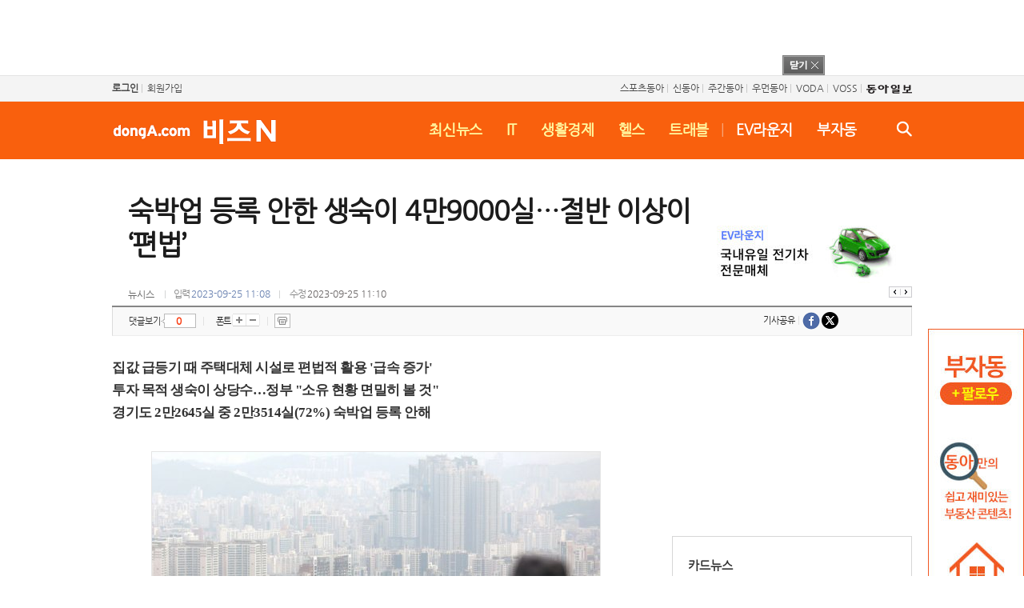

--- FILE ---
content_type: text/html; charset=UTF-8
request_url: https://bizn.donga.com/East/3/all/20230925/121354524/2
body_size: 11112
content:
<!doctype html>
<html lang="ko">
<head>
<title>숙박업 등록 안한 생숙이 4만9000실…절반 이상이 ‘편법’ : 비즈N</title>
<meta http-equiv="Content-Type" content="text/html; charset=utf-8" />
<meta http-equiv="X-UA-Compatible" content="IE=edge" />
<meta name="keywords" content="뉴스, 기사, 속보, 정치, 경제, 사회, 국제, 문화, 사설, 컬럼, 동아일보, 동아닷컴, news, donga.com" />
<meta name="og:category" property= "og:category" content="종합">
<meta name='robots' content='max-image-preview:standard'/>
<meta property="og:title" content="숙박업 등록 안한 생숙이 4만9000실…절반 이상이 ‘편법’" />
<meta property="og:image" content="https://dimg.donga.com/wps/ECONOMY/IMAGE/2023/09/25/121354459.3.jpg" />
<meta property="og:image:width" content="560" />
<meta property="og:image:height" content="372" />
<meta property="og:type" content="article" />
<meta property="og:site_name" content="비즈N" />
<meta property="og:description" content="전국 생활숙박시설(생숙) 가운데 숙박업 신고를 하지 않고 주택 용도로 쓰는 생숙이 전체의 절반을 넘는 것으로 나타났다. 규제가 적은 생숙이 주택 대체 시설로 편법적으로 활용되고 있는 것이다.  25일 국토교통부는 내년 말까지 생활숙박시설(생숙) 숙박업 신고 계도기간을…" />
<meta property="og:pubdate" content="2023-09-25 11:08:00" />
<meta property='og:url' content='https://bizn.donga.com/East/3/all/20230925/121354524/2'><meta name='twitter:url' content='https://bizn.donga.com/East/3/all/20230925/121354524/2' />
<meta name="twitter:card" content="summary_large_image" />
<meta name="twitter:image:src" content="https://dimg.donga.com/wps/ECONOMY/IMAGE/2023/09/25/121354459.3.jpg" />
<meta name="twitter:site" content="@dongamedia" />
<meta name="twitter:description" content="전국 생활숙박시설(생숙) 가운데 숙박업 신고를 하지 않고 주택 용도로 쓰는 생숙이 전체의 절반을 넘는 것으로 나타났다. 규제가 적은 생숙이 주택 대체 시설로 편법적으로 활용되고 있는 것이다.  25일 국토교통부는 내년 말까지 생활숙박시설(생숙) 숙박업 신고 계도기간을…" />
<meta name="twitter:title" content="숙박업 등록 안한 생숙이 4만9000실…절반 이상이 ‘편법’" />
<meta itemprop="name" content="숙박업 등록 안한 생숙이 4만9000실…절반 이상이 ‘편법’">
<meta itemprop="description" content="전국 생활숙박시설(생숙) 가운데 숙박업 신고를 하지 않고 주택 용도로 쓰는 생숙이 전체의 절반을 넘는 것으로 나타났다. 규제가 적은 생숙이 주택 대체 시설로 편법적으로 활용되고 있는 것이다.  25일 국토교통부는 내년 말까지 생활숙박시설(생숙) 숙박업 신고 계도기간을…">
<meta itemprop="image" content="https://dimg.donga.com/wps/ECONOMY/IMAGE/2023/09/25/121354459.3.jpg">
<meta name='taboola:url' content='https://bizn.donga.com/East/3/all/20230925/121354524/2' />
<meta name='categorycode' content='01'>
<meta name='categoryname' content='종합'>
<meta content="종합" property="article:section">
<link rel="image_src" href="https://dimg.donga.com/wps/ECONOMY/IMAGE/2023/09/25/121354459.3.jpg" />
<meta name='description' content="전국 생활숙박시설(생숙) 가운데 숙박업 신고를 하지 않고 주택 용도로 쓰는 생숙이 전체의 절반을 넘는 것으로 나타났다. 규제가 적은 생숙이 주택 대체 시설로 편법적으로 활용되고 있는 것이다.  25일 국토교통부는 내년 말까지 생활숙박시설(생숙) 숙박업 신고 계도기간을&hellip;">
<meta name="writer" content="동아닷컴" />
<link rel="stylesheet" type="text/css" href="https://image.donga.com/bizn/pc/css/style.css?t=241129" />
<script type="text/javascript" src="https://image.donga.com/donga/js.v.1.0/jquery-latest.js"></script>
<script type="text/javascript" src="https://image.donga.com/donga/js.v.1.0/jquery-cookie.js"></script>
<script type="text/javascript" src="https://image.donga.com/donga/js.v.1.0/donga.js?t=20151204"></script>
<script>document.domain = "donga.com";</script>

<script type="text/javascript" src="https://image.donga.com/donga/js.v.1.0/GAbuilder.js?t=20240911"></script>
<script type="text/javascript">
gabuilder = new GAbuilder('GTM-PNQS4QF9') ;
let pageviewObj = {
    'up_login_status' : 'N',
        'ep_contentdata_content_id' : '121354524' ,
        'ep_contentdata_content_title' : '숙박업 등록 안한 생숙이 4만9000실…절반 이상이 ‘편법’' ,
        'ep_contentdata_delivered_date' : '2023-09-25 11:08:00' ,
        'ep_contentdata_content_category_1depth' : '종합' ,
        'ep_contentdata_content_category_2depth' : '-' ,
        'ep_contentdata_content_type' : '-' ,
        'ep_contentdata_content_tags' : '-' ,
        'ep_contentdata_author_name' : '-' ,
        'ep_contentdata_content_source' : '뉴시스(웹)' ,
        'ep_contentdata_content_multimedia' : '1' ,
        'ep_contentdata_content_characters' : '1376' ,
        'ep_contentdata_content_loginwall' : 'N' ,
        'ep_contentdata_content_series' : '-' ,
        'ep_contentdata_content_issue' : '-' ,
        'ep_contentdata_author_dept' : '-'
}
gabuilder.GAScreen(pageviewObj);
</script>
<script data-ad-client='ca-pub-3925768217140661' async src='https://pagead2.googlesyndication.com/pagead/js/adsbygoogle.js'></script>
<script type='text/javascript'>
            window._taboola = window._taboola || [];
  _taboola.push({article:'auto'});
  !function (e, f, u, i) {
    if (!document.getElementById(i)){
      e.async = 1;
      e.src = u;
      e.id = i;
      f.parentNode.insertBefore(e, f);
    }
  }(document.createElement('script'),
  document.getElementsByTagName('script')[0],
  '//cdn.taboola.com/libtrc/donga-bizn/loader.js',
  'tb_loader_script');
  if(window.performance && typeof window.performance.mark == 'function')
    {window.performance.mark('tbl_ic');}
</script>
<script async src='https://pagead2.googlesyndication.com/pagead/js/adsbygoogle.js'></script>

<script async src="https://securepubads.g.doubleclick.net/tag/js/gpt.js"></script>
<script>
window.googletag = window.googletag || {cmd: []};
googletag.cmd.push(function() {
googletag.defineSlot('/106061858/donga_bizn/donga_bizn_news', [[300, 50], [300, 100], [300, 75], [336, 280], [300, 250], [320, 50], [468, 60], [600, 300]], 'div-gpt-ad-1676275694704-0').addService(googletag.pubads());
googletag.pubads().enableSingleRequest();
googletag.pubads().collapseEmptyDivs();
googletag.enableServices();
});
</script>
</head>
<body>

<!-- Google Tag Manager (noscript) -->
<noscript><iframe src='https://www.googletagmanager.com/ns.html?id=GTM-PNQS4QF9' height='0' width='0' style='display:none;visibility:hidden'></iframe></noscript>
<!-- End Google Tag Manager (noscript) -->
    <div class="skip">
        <a href="#content">본문바로가기</a>
    </div>
    <div id='top_ad'><div id='usa_ad'><script type='text/javascript' src='https://image.donga.com/dac/BIZN/PC/bizn_view_top_01.js'></script></div><a href='#' onClick='javascript:$("#top_ad").toggle(); return false;' class='btn_close'><img src='https://image.donga.com/home2012/images/ad/btn_close.gif'></a></div>
    <div id='gnb'>
    <div class='gnb_box'>
        <ul class='gnb_left'>
            <li><a href='https://secure.donga.com/membership/login.php?gourl=https%3A%2F%2Fbizn.donga.com%2FEast%2F3%2Fall%2F20230925%2F121354524%2F2'><strong>로그인</strong></a> | </li><li><a href='https://secure.donga.com/membership/join.php?gourl=https%3A%2F%2Fbizn.donga.com%2FEast%2F3%2Fall%2F20230925%2F121354524%2F2'>회원가입</a></li>
        </ul>
        <ul class='gnb_right'>
            <li><a href='https://sports.donga.com' target='_blank' alt='SPORTS' title='SPORTS'>스포츠동아</a> | </li><li><a href='https://shindonga.donga.com' target='_blank' alt='SHINDONGA' title='SHINDONGA'>신동아</a> | </li><li><a href='https://weekly.donga.com' target='_blank' alt='WEEKLY' title='WEEKLY'>주간동아</a> | </li><li><a href='https://woman.donga.com' target='_blank' alt='WOMAN' title='WOMAN'>우먼동아</a> | </li><li><a href='https://voda.donga.com/' target='_blank' alt='VODA' title='VODA'>VODA</a> | </li><li><a href='https://studio.donga.com/' target='_blank' alt='VOSS' title='VOSS'>VOSS</a> | </li><li><a href='https://www.donga.com'><img src='https://image.donga.com/pc/2022/images/common/btn_donga.png'></a></li>
        </ul>
    </div>
</div>

    <div id="header" class="h_type04">
        <div class="header_box">
            <div class="header">
                <h1><a href='https://www.donga.com/' target='_blank'><img src='https://image.donga.com/bizn/pc/images/common/logo.gif' alt='dongA.com'/></a><a href='https://bizn.donga.com/'><img src='https://image.donga.com/bizn/pc/images/common/logo_2.gif' alt='비즈 N' /></a></h1><ul><li><a href='https://bizn.donga.com/List'>최신뉴스</a></li><li><a href='https://bizn.donga.com/it'>IT</a></li><li><a href='https://bizn.donga.com/life'>생활경제</a></li><li><a href='https://bizn.donga.com/health'>헬스</a></li><li><a href='https://bizn.donga.com/travel'>트래블</a></li><li class='m1'>|<a href='https://evlounge.donga.com' target='_blank'>EV라운지</a></li><li class='m2'><a href='https://bizn.donga.com/realestate'>부자동</a></li><li><a href='#' class='btn_search' onclick="javascript:$('.search_box').toggle();">검색</a><a href='#' class='btn_search_c' onclick="javascript:$('.search_box').hide();return false"'>검색창 닫기</a></li></ul>

                <div class="search_box">
                    <div class="search">
                        <form action="https://bizn.donga.com/Search" method="get">
                            <fieldset>
                                <legend>검색창</legend>
                                <span>
                                    <input type="text" id="query" name="query" title="검색어 입력" />
                                </span>
                                <input class="btn_search" type="image" src="https://image.donga.com/bizn/pc/images/common/btn_search.gif" alt="검색버튼" />
                                <a href='#' class='btn_search02'>검색</a>
                            </fieldset>
                        </form>
                    </div>
                </div>
            </div>
        </div>

        
        <div class='header_wrap'><div class='header_fix'><h1><a href='https://www.donga.com/' target='_blank'><img src='https://image.donga.com/bizn/pc/images/common/logo2.gif' alt='dongA.com'/></a><a href='https://bizn.donga.com/'><img src='https://image.donga.com/bizn/pc/images/common/logo2_2.gif' alt='비즈 N' /></a></h1><ul><li><a href='https://bizn.donga.com/List'>최신뉴스</a></li><li><a href='https://bizn.donga.com/it'>IT</a></li><li><a href='https://bizn.donga.com/life'>생활경제</a></li><li><a href='https://bizn.donga.com/health'>헬스</a></li><li><a href='https://bizn.donga.com/travel'>트래블</a></li><li><a href='https://evlounge.donga.com' target='_blank'>EV라운지</a></li><li><a href='https://bizn.donga.com/realestate'>부자동</a></li></ul></div></div>

        <script>
            $(function(){
                var munuOffset = $( '#container' ).offset();
                $( window ).scroll( function() {
                    if ( $( document ).scrollTop() > munuOffset.top ) {
                        $( '.header_wrap' ).addClass( 'fix' );
                        $( '.header' ).addClass( 'fix' );
                        $( '.header_box' ).addClass( 'fix' );
                    }
                    else {
                        $( '.header_wrap' ).removeClass( 'fix' );
                        $( '.header' ).removeClass( 'fix' );
                        $( '.header_box' ).removeClass( 'fix' );
                    }
                });
                $('.header .btn_search').click( function() {
                    $('.header .btn_search_c').addClass('on');
                    $('.h_type04').append('<div class="search_layer"></div>');
                    $('.h_type04 .search_layer').css('display','block');
                    $('#query').focus();
                });
                $('.header .btn_search_c').click( function() {
                    $('.header .btn_search_c').removeClass('on');
                    $('.h_type04 .search_layer').remove();
                    $('.h_type04 .search_layer').css('display','none');
                });
            });
        </script>
    </div>

    <div id="wrap">
<div id="container">
    <div id="content" class="view biz">
        <div class="article_title">
    
    <h2>숙박업 등록 안한 생숙이 4만9000실…절반 이상이 ‘편법’</h2>
    <p class='repoter'>뉴시스</p>
    <p class='title_foot'>입력 <span class='date'>2023-09-25 11:08</span> 수정 <span class='date2'>2023-09-25 11:10</span></p>
    <script>
function send2SNS ( media )
{
    var url = "" ;

    switch(media)
    {
        case "facebook":
            url = "https://www.facebook.com/sharer.php?u=https%3A%2F%2Fbizn.donga.com%2FEast%2F3%2Fall%2F20230925%2F121354524%2F2" ;
            break;
        case "twitter":
            url = "https://twitter.com/share?text=%EC%88%99%EB%B0%95%EC%97%85%20%EB%93%B1%EB%A1%9D%20%EC%95%88%ED%95%9C%20%EC%83%9D%EC%88%99%EC%9D%B4%204%EB%A7%8C9000%EC%8B%A4%E2%80%A6%EC%A0%88%EB%B0%98%20%EC%9D%B4%EC%83%81%EC%9D%B4%20%E2%80%98%ED%8E%B8%EB%B2%95%E2%80%99%20%3A%20%EB%8F%99%EC%95%84%EB%8B%B7%EC%BB%B4&url=https%3A%2F%2Fbizn.donga.com%2FEast%2F3%2Fall%2F20230925%2F121354524%2F2" ;
            break;
    }
    if ( url != "" )
    {
        window.open(url, "_SNS", "width=860, height=500, scrollbars=yes, resizable=yes");
    }

    return false;
}

var fontSize = 2 ;
function callCSset(key, val)
{
    var targetUrl = "/HUB/common/cs.php?s="+key+"&u="+val ;
    $.ajax( {
        type: "GET",
        url: targetUrl,
        dataType: "html",
        success: function (result) {
        }
    });
}
function changeFontSize ()
{
    if ( fontSize == 0 )
    {
        alert ('최소 폰트 사이즈입니다.') ;
        fontSize = 1 ;
        return false;
    }
    else if ( fontSize == 5 )
    {
        alert ('최대 폰트 사이즈입니다.') ;
        fontSize = 4 ;
        return false;
    }

    if ( fontSize == 1 )
    {
        $('.article_txt').css({'font-size':'14px'});
    }
    else if ( fontSize == 3 )
    {
        $('.article_txt').css({'font-size':'19px'});
    }
    else if ( fontSize == 4 )
    {
        $('.article_txt').css({'font-size':'22px'});
    }
    else
    {
        $('.article_txt').css({'font-size':'17px'});
    }

    callCSset('pfs', fontSize) ;
    return false;
}
</script>
    <script type='text/javascript' src='https://image.donga.com/dac/BIZN/PC/bizn_view_title_banner.js'></script>
</div>
<div class="sns_wrap">
    <div class="view_tool">
        <div class="reply_view"><a href="#replyLayer">댓글보기</a><strong id="replyCntTop"></strong></div>
        <span class="line">|</span>
        <div class="font_box">
            <span>폰트</span>
            <button type="button" style="width:18px;" onclick="javascript:fontSize++;changeFontSize();"><img src="https://image.donga.com/home2012/images/common/btn_expand.gif" alt="확대"></button>
            <button type="button" style="width:17px;" onclick="javascript:fontSize--;changeFontSize();"><img src="https://image.donga.com/home2012/images/common/btn_contract.gif" alt="축소"></button>
        </div>
        <span class="line">|</span>
        <div class="btn_box">
            <button type="button" class="btn_print" style="width:20px;" onclick="javascript:window.open('http://www.donga.com/news/View?gid=121354524&date=20230925&prod=ECONOMY', 'print', 'width=720, height=600, scrollbars=yes, resizable=yes' );">프린트</button>
        </div>
    </div>
    <div class="sns_area">
        <div class="sns" id="facebookButton1">
            <iframe src="https://www.facebook.com/plugins/like.php?href=https%3A%2F%2Fbizn.donga.com%2FEast%2F3%2Fall%2F20230925%2F121354524%2F2&layout=button_count&show_faces=false&width=90&action=like&font=arial&colorscheme=light&height=21" scrolling="no" frameborder="0" style="border:none; overflow:hidden; width:95px; height:21px;" allowtransparency="true"></iframe>
        </div>
        <div class="sns_out">
            <div class="sns_list">
                <span>기사공유&nbsp;<em>|</em>&nbsp;</span>
                <ul>
                    <li><a href="#" onclick="javascript:return send2SNS('facebook');"><img src="https://image.donga.com/donga2015/images/sub/icon_sns_list_f.gif" alt="페이스북"></a></li>
                    <li><a href="#" onclick="javascript:return send2SNS('twitter');"><img src="https://image.donga.com/donga2015/images/sub/icon_sns_list_t.gif" alt="트위터"></a></li>
                </ul>
            </div>
        </div>
    </div>
</div>        <div class="con_box">
            <div class="main_news">
    <div class="main_news_con">
        <div class="article_view">
            <div class="article_txt" id="ct">
                <strong>집값 급등기 때 주택대체 시설로 편법적 활용 '급속 증가'<br>투자 목적 생숙이 상당수…정부 "소유 현황 면밀히 볼 것"<br>경기도 2만2645실 중 2만3514실(72%) 숙박업 등록 안해</strong><br><br><div class='articlePhotoC'><img src='https://dimg.donga.com/wps/ECONOMY/IMAGE/2023/09/25/121354459.3.jpg' width='560'></div><br>전국 생활숙박시설(생숙) 가운데 숙박업 신고를 하지 않고 주택 용도로 쓰는 생숙이 전체의 절반을 넘는 것으로 나타났다. 규제가 적은 생숙이 주택 대체 시설로 편법적으로 활용되고 있는 것이다. <br><br>25일 국토교통부는 내년 말까지 생활숙박시설(생숙) 숙박업 신고 계도기간을 부여하고, 이행강제금 처분을 유예할 계획이라고 밝혔다.<br><br>내달 15일부터 숙박업으로 신고하지 않은 생숙에 대해 이행강제금 처분이 예정돼 있는 가운데 정부가 일단 내년 말까지 계도기간으로 줌으로써 소유자들에 숨통을 틔워준 것이다. <script src='//d1cykymlllue3h.cloudfront.net/js/bizdonga_admaru_icv_article_v1_1_outer.js'></script><br><br>국토부는 생숙을 숙박시설로 정상사용 하려는 소유자들이 여건별로 숙박업 신고를 하는데 걸리는 시간 등을 고려한 결정이라고 설명했다. <br><br>국토부가 각 지자체를 통해 파악한 생숙은 지난 8월 기준으로 전국 약 9만6000실에 달한다. <br><br>생숙은 외국관광객 등 장기체류숙박 수요에 대응하기 위해 도입된 취사가 가능한 숙박시설이나 집값 급등기에 주택관련 규제(세제·청약·전매·대출 등)가 없는 주택대체 시설로 편법적으로 활용되며 급격히 늘어났다. <br><br>생숙은 주택 수에 포함하지 않아 종부세·양도세 등 부동산 세금이 부과되지 않고 분양 받을 때 청약통장도 필요 없다. 세금이 적용되지 않고 전매제한이 없는 반면, 주차·안전기준이 미비하고 학교용지분담금도 미부과 된다. <br><br>실제로 숙박업으로 신고한 생숙이 4만7000실로 전체 생숙의 절반에 못 미치는 48.4%인 것으로 나타났다. 반면 숙박업으로 미신고된 생숙이 4만9000실(51.6%)로 숙박업 신고 생숙 보다 더 많았다.<br><br>국토부는 “지자체 사전점검 결과 숙박업 미신고 생숙 4만9000실 중 상당수가 투자목적 생숙인 것으로 추정된다”며 “투자목적 추정 생숙에 대해서는 소유현황을 면밀히 살펴보고 30객실 이상 소유물량에 대해선 계도기간 종료 직후 우선 점검할 것”이라고 밝혔다 <br><br>더불어민주당 홍기원 의원이 각 지자체로부터 제출받은 자료에 따르면 관광 산업이 발달한 강원도의 경우 1만3135실 중 86%에 해당하는 1만1341실이 숙박업으로 등록된 것으로 나타났다. <br><br>반면 경기도의 경우 전체 생숙 3만2645실 중 28%에 해당하는 9131실만 숙박 용도로 사용되고 나머지 72%(2만3514실)는 주거용으로 사용되는 것으로 나타났다. 수도권의 경우 투자 목적 생숙이 많을 것으로 추정되는 대목이다. <br><br>생숙 소유자들은 생숙을 준주택으로 인정해달라고 목소리를 키우고 있지만 국토부는 이에 대해 반대 입장이 분명하다. <br><br>국토부 관계자는 “거주자의 안전, 숙박업으로 정상 사용 중인 준법소유자와의 형평성, 주거환경 등을 고려하였을 때 준주택 편입은 곤란하다”며 “생숙은 주택·주거용 오피스텔에 비해 주차장, 학교 등 생활인프라 기준과 건축기준이 완화돼 있고, 주거지역 입지도 불가하기에 주거용도로 사용하기에 부적합하다”고 밝혔다.<br><br>[서울=뉴시스] <br><br><br><br>
                
            </div>
            <div id='ad_con01'><center><!-- /106061858/donga_bizn/donga_bizn_news -->
<div id='div-gpt-ad-1676275694704-0' style='min-width: 300px; min-height: 50px;'>
<script>
googletag.cmd.push(function() { googletag.display('div-gpt-ad-1676275694704-0'); });
</script>
</div></center><!--<div class='box_le'></div><div class='box_re'></div>--></div>
        </div>
        <div id='taboola-below-article-thumbnails'></div>
<script>
  window._taboola = window._taboola || [];
  _taboola.push({
    mode: 'alternating-thumbnails-a',
    container: 'taboola-below-article-thumbnails',
    placement: 'Below Article Thumbnails',
    target_type: 'mix'
  });
</script>
        <div class="snsReply">
            <a name='replyLayer'></a>
<link rel='stylesheet' type='text/css' href='https://image.donga.com/donga/css.v.1.0/donga_reply.css?t=20220802'><script type='text/javascript' src='https://image.donga.com/donga/js.v.2.0/spintop-comment.js?t=20220802'></script>
<div id='spinTopLayer'></div>
<script>
var spinTopLoginUrl = "https://secure.donga.com/membership/login.php?gourl=https%3A%2F%2Fbizn.donga.com%2FEast%2F3%2Fall%2F20230925%2F121354524%2F2" ;
var spinTopParams = new Array();
$(document).ready( function() {
    spinTopParams['length'] = '10' ;
    spinTopParams['site'] = 'bizn.donga.com' ;
    spinTopParams['newsid'] = '121354524' ;
    spinTopParams['newsurl'] = 'https://bizn.donga.com/East/3/all/20230925/121354524/2' ;
    spinTopParams['newstitle'] = '숙박업 등록 안한 생숙이 4만9000실…절반 이상이 ‘편법’' ;
    spinTopParams['newsimage'] = 'https://dimg.donga.com/wps/ECONOMY/IMAGE/2023/09/25/121354459.3.jpg' ;
    spinTopParams['cuscommentid'] = 'spinTopLayer' ;
    _spinTop (spinTopParams, 1 ) ;
}) ;
</script>
<script>
function getNewsCount()
{
    $.getJSON ( "https://spintop.donga.com/comment?jsoncallback=?", {
        m: "count" ,
        p3: "bizn.donga.com" ,
        p4: "121354524"
    })
    .done ( function( result ) {
        $('#replyCntTop').html( result) ;
    })
    .error ( function( result ) {
    });
}
$(document).ready( function() {
    getNewsCount() ;
} ) ;
</script>
        </div>
    </div>
</div>            <div class='aside'>
    <div class='aside_con'>
        <script type='text/javascript' src='https://image.donga.com/dac/BIZN/PC/bizn_east_top_banner_01.js'></script>
        
        
        
        
        
        
                    <div class="card_news">
                <h2><a href="https://bizn.donga.com/List/0123">카드뉴스</a></h2>
                <a href="https://bizn.donga.com/List/3/all/20250225/131103208/1" class="img_box">
                <img src="https://dimg.donga.com/wps/ECONOMY/FEED/BIZN_CARDNEWS_FEED/131103209.1.thumb.jpg" alt="직장인 64.7% “올해 연봉 협상 결과 불만족”" title="직장인 64.7% “올해 연봉 협상 결과 불만족”">
                <span class='t'><span>직장인 64.7% “올해 연봉 협상 결과 불만족”</span></span>
                </a>
            </div>
        <div id='ad_aside02'><script type='text/javascript' src='https://image.donga.com/dac/NEWS/PC/news_view_east3_01.js'></script></div><div id='ad_aside03'><script src='https://image.donga.com/dac/BIZN/PC/news_view_right_AD04.js'></script></div><div id='ad_aside03'></div><div id='ad_aside03'></div>
        <div class='news02'><h2>비즈N 탑기사</h2><ul class='img_list'><li><a href='https://bizn.donga.com/East/3/all/20260129/133254635/2'><div class='thumb'><img src='https://dimg.donga.com/a/102/54/90/1/wps/ECONOMY/FEED/BIZN/133254638.1.thumb.jpg' alt='삼성전자 “올해 HBM4 양산 출하 통해 시장 선도”' title='삼성전자 “올해 HBM4 양산 출하 통해 시장 선도”' /><span class='line'></span></div><div class='cont_info'><strong class='txt'>삼성전자 “올해 HBM4 양산 출하 통해 시장 선도”</strong></div></a></li><li><a href='https://bizn.donga.com/East/3/all/20260129/133253714/3'><div class='thumb'><img src='https://dimg.donga.com/a/102/54/90/1/wps/ECONOMY/FEED/BIZN/133254131.2.thumb.jpg' alt='오천피 시대 승자는 70대 이상 장기 투자자… 20~30대 수익률의 2배' title='오천피 시대 승자는 70대 이상 장기 투자자… 20~30대 수익률의 2배' /><span class='line'></span></div><div class='cont_info'><strong class='txt'>오천피 시대 승자는 70대 이상 장기 투자자… 20~30대 수익률의 2배</strong></div></a></li><li><a href='https://bizn.donga.com/East/3/all/20260129/133254539/2'><div class='thumb'><img src='https://dimg.donga.com/a/102/54/90/1/wps/ECONOMY/FEED/BIZN/133254561.2.thumb.jpg' alt='삼성전자 작년 영업이익 43.6조…4분기 반도체 16.4조 ‘V자 반등’' title='삼성전자 작년 영업이익 43.6조…4분기 반도체 16.4조 ‘V자 반등’' /><span class='line'></span></div><div class='cont_info'><strong class='txt'>삼성전자 작년 영업이익 43.6조…4분기 반도체 16.4조 ‘V자 반등’</strong></div></a></li><li><a href='https://bizn.donga.com/East/3/all/20260129/133254826/2'><div class='thumb'><img src='https://dimg.donga.com/a/102/54/90/1/wps/ECONOMY/FEED/BIZN/133254829.1.thumb.jpg' alt='당정 “주택공급 의문 갖지 않도록…국민께 신뢰 드릴 것”' title='당정 “주택공급 의문 갖지 않도록…국민께 신뢰 드릴 것”' /><span class='line'></span></div><div class='cont_info'><strong class='txt'>당정 “주택공급 의문 갖지 않도록…국민께 신뢰 드릴 것”</strong></div></a></li><li><a href='https://bizn.donga.com/East/3/all/20260129/133254582/2'><div class='thumb'><img src='https://dimg.donga.com/a/102/54/90/1/wps/ECONOMY/FEED/BIZN/133254606.2.thumb.jpg' alt='삼성전자, 보통주 566원·우선주 567원 배당…“주주 환원”' title='삼성전자, 보통주 566원·우선주 567원 배당…“주주 환원”' /><span class='line'></span></div><div class='cont_info'><strong class='txt'>삼성전자, 보통주 566원·우선주 567원 배당…“주주 환원”</strong></div></a></li></ul></div>
        <div class='donga_auto'><h2><a href='https://evlounge.donga.com/' alt='EV라운지' title='EV라운지'>EV라운지</a></h2><div class='top_img'><a href='https://evlounge.donga.com/FOREV/biznEast/3/01/20251229/133054520/2'><img src='https://dimg.donga.com/wps/EVLOUNGE/IMAGE/2025/12/29/133054460.3.jpg' alt='' title='' /><span class='line'></span></a></div><ul><li><a href='https://evlounge.donga.com/FOREV/biznEast/3/01/20251228/133049428/2'><img src='https://dimg.donga.com/wps/EVLOUNGE/IMAGE/2025/12/28/133051025.2.jpg' alt='' title='' /><span class='line'></span><span class='txt'>이브날 정의선이 자율주행 군기잡은 이유…‘레거시 딜레마’ 이겨낼까</span></a></li><li><a href='https://evlounge.donga.com/FOREV/biznEast/3/01/20251228/133048773/2'><img src='https://dimg.donga.com/wps/EVLOUNGE/IMAGE/2025/12/28/133051012.2.jpg' alt='' title='' /><span class='line'></span><span class='txt'>車보험료 5년 만에 오른다…인상률 1%대 초중반될 듯</span></a></li></ul></div>
        
        <div class='property'><h2><a href='https://bizn.donga.com/realestate' alt='부동산' title='부동산'>부동산</a></h2><ul class='img_list'><li><a href='https://bizn.donga.com/realestate/East/3/all/20260128/133253091/1'><div class='thumb'><img src='https://dimg.donga.com/a/102/54/90/1/wps/ECONOMY/FEED/BIZN_REALESTATE/133253079.1.thumb.jpg' alt='국토부·LH, 신축매입임대 5만4000가구 확보' title='국토부·LH, 신축매입임대 5만4000가구 확보' /><span class='line'></span></div><div class='cont_info'><strong class='txt'>국토부·LH, 신축매입임대 5만4000가구 확보</strong></div></a></li><li><a href='https://bizn.donga.com/realestate/East/3/all/20260128/133249964/2'><div class='thumb'><img src='https://dimg.donga.com/a/102/54/90/1/wps/ECONOMY/FEED/BIZN_REALESTATE/133250363.2.thumb.jpg' alt='‘드파인 연희’ 청약 가점 최고 74점…올해 첫 서울 분양에 관심 쏠려' title='‘드파인 연희’ 청약 가점 최고 74점…올해 첫 서울 분양에 관심 쏠려' /><span class='line'></span></div><div class='cont_info'><strong class='txt'>‘드파인 연희’ 청약 가점 최고 74점…올해 첫 서울 분양에 관심 쏠려</strong></div></a></li></ul></div>
        <div class="right_hover" id="rollingLife">
    <h2><a href='https://bizn.donga.com/health' alt='라이프' title='라이프'>라이프</a></h2>
    <ul>
        <li><a href='https://bizn.donga.com/health/East/3/all/20260129/133255160/3'><img src='https://dimg.donga.com/wps/ECONOMY/FEED/BIZN_HEALTH/133254939.4.thumb.jpg' alt='식습관이 암 위험에 미치는 영향? “생각보다 크다”[바디플랜]' title='식습관이 암 위험에 미치는 영향? “생각보다 크다”[바디플랜]' /><span class='t'><span>식습관이 암 위험에 미치는 영향? “생각보다 크다”[바디플랜]</span></span></a></li><li style='display:none;'><a href='https://bizn.donga.com/travel/East/3/all/20260128/133242848/3'><img src='https://dimg.donga.com/wps/ECONOMY/FEED/BIZN_TRAVEL/133242845.4.thumb.png' alt='개도 갯벌 체험-금오도 책방… 시민과 함께 만드는 여수섬박람회' title='개도 갯벌 체험-금오도 책방… 시민과 함께 만드는 여수섬박람회' /><span class='t'><span>개도 갯벌 체험-금오도 책방… 시민과 함께 만드는 여수섬박람회</span></span></a></li><li style='display:none;'><a href='https://bizn.donga.com/East/3/all/20251104/132703976/2'><img src='https://dimg.donga.com/wps/ECONOMY/FEED/BIZN_FEED_EVLOUNGE/132703912.2.thumb.jpg' alt='[시승기] 제주에서 느끼는 드라이빙의 즐거움…‘포르쉐 올레 드라이브’' title='[시승기] 제주에서 느끼는 드라이빙의 즐거움…‘포르쉐 올레 드라이브’' /><span class='t'><span>[시승기] 제주에서 느끼는 드라이빙의 즐거움…‘포르쉐 올레 드라이브’</span></span></a></li>
    </ul>
    <div class="page">
        <a class="tab1 on"><span>첫번째 이미지</span></a><a class="tab2"><span>두번째 이미지</span></a><a class="tab3"><span>세번째 이미지</span></a>
    </div>
    <script>
        $("#rollingLife .page a").mouseover( function() {
            var idx = $("#rollingLife .page a").index(this) ;
            idx = idx % 3;
            $("#rollingLife li").hide() ;
            $("#rollingLife li").eq(idx).show() ;

            $("#rollingLife .page a").removeClass() ;
            $("#rollingLife .page a").eq(idx).addClass('on') ;
        });
    </script>
</div>
        
        <div class='tab'>
    <ul class='menu'>
        <li id='tab0' class='tab0 on' onmouseover='javascript:tab(0);'><a href='javascript:tab(0);'>이 시각 <em>핫클릭</em></a></li>
        <li id='tab1' class='tab1' onmouseover='javascript:tab(1);'><a href='javascript:tab(1);'><em>많이</em> 본 기사</a></li>
    </ul>
    <div class='tab_box'>
        <div id='tab_con0' class='tab_con'>
            <ul class='img_list'>
                <li><a href='https://bizn.donga.com/East/3/0115/20250226/131111751/1'><div class='thumb'><img src='https://dimg.donga.com/a/102/54/90/1/wps/ECONOMY/IMAGE/2025/02/26/131111752.1.jpg' alt='‘책 출간’ 한동훈, 정계 복귀 움직임에 테마株 강세' title='‘책 출간’ 한동훈, 정계 복귀 움직임에 테마株 강세' /><span class='line'></span></div><div class='cont_info'><strong class='txt'>‘책 출간’ 한동훈, 정계 복귀 움직임에 테마株 강세</strong></div></a></li><li><a href='https://bizn.donga.com/East/3/0115/20250226/131111731/1'><div class='thumb'><img src='https://dimg.donga.com/a/102/54/90/1/wps/ECONOMY/IMAGE/2025/02/26/131111732.1.jpg' alt='조선 후기 화가 신명연 ‘화훼도 병풍’ 기념우표 발행' title='조선 후기 화가 신명연 ‘화훼도 병풍’ 기념우표 발행' /><span class='line'></span></div><div class='cont_info'><strong class='txt'>조선 후기 화가 신명연 ‘화훼도 병풍’ 기념우표 발행</strong></div></a></li><li><a href='https://bizn.donga.com/East/3/0115/20250226/131111030/1'><div class='thumb'><img src='https://dimg.donga.com/a/102/54/90/1/wps/ECONOMY/IMAGE/2025/02/26/131111031.1.jpg' alt='붕괴 교량과 동일·유사 공법 3곳 공사 전면 중지' title='붕괴 교량과 동일·유사 공법 3곳 공사 전면 중지' /><span class='line'></span></div><div class='cont_info'><strong class='txt'>붕괴 교량과 동일·유사 공법 3곳 공사 전면 중지</strong></div></a></li><li><a href='https://bizn.donga.com/East/3/0115/20250221/131077203/1'><div class='thumb'><img src='https://dimg.donga.com/a/102/54/90/1/wps/ECONOMY/IMAGE/2025/02/21/131077204.1.jpg' alt='명동 ‘위조 명품’ 판매 일당 덜미…SNS로 관광객 속였다' title='명동 ‘위조 명품’ 판매 일당 덜미…SNS로 관광객 속였다' /><span class='line'></span></div><div class='cont_info'><strong class='txt'>명동 ‘위조 명품’ 판매 일당 덜미…SNS로 관광객 속였다</strong></div></a></li><li><a href='https://bizn.donga.com/East/3/0115/20250220/131071496/3'><div class='thumb'><img src='https://dimg.donga.com/a/102/54/90/1/wps/ECONOMY/IMAGE/2025/02/20/131071429.5.jpg' alt='“나대는 것 같아 안올렸는데”…기안84 ‘100 챌린지’ 뭐길래' title='“나대는 것 같아 안올렸는데”…기안84 ‘100 챌린지’ 뭐길래' /><span class='line'></span></div><div class='cont_info'><strong class='txt'>“나대는 것 같아 안올렸는데”…기안84 ‘100 챌린지’ 뭐길래</strong></div></a></li><li class='txt_list bt'><a href='https://bizn.donga.com/East/3/0115/20250213/131025188/1'>‘전참시’ 이연희, 득녀 5개월만 복귀 일상…아침 산책+운동 루틴</a></li><li class='txt_list'><a href='https://bizn.donga.com/East/3/0115/20250212/131015997/1'>국내 기술로 개발한 ‘한국형 잠수함’ 기념우표 발행</a></li><li class='txt_list'><a href='https://bizn.donga.com/East/3/0115/20250203/130959964/1'>‘아파트 지하주차장서 음주운전’ 인천시의원 송치</a></li><li class='txt_list'><a href='https://bizn.donga.com/East/3/0115/20250124/130929034/2'>학령인구 감소 탓에 도심지 초교마저 학급 편성 ‘비상’</a></li><li class='txt_list'><a href='https://bizn.donga.com/East/3/0115/20250124/130928741/2'>상속인 행세하며 100억 원 갈취한 사기꾼 일당 붙잡혀</a></li>
            </ul>
        </div>
        <div id='tab_con1' class='tab_con'>
            <ul class='img_list'>
                <li><a href='https://bizn.donga.com/BestClick/3/all/20260129/133254635/2'><div class='thumb'><img src='https://dimg.donga.com/a/102/54/90/1/wps/ECONOMY/IMAGE/2026/01/29/133254638.1.jpg' alt='' title='' /><span class='line'></span></div><div class='cont_info'><strong class='txt'>삼성전자 “올해 HBM4 양산 출하 통해 시장 선도”</strong></div></a></li><li><a href='https://bizn.donga.com/BestClick/3/all/20260129/133253714/3'><div class='thumb'><img src='https://dimg.donga.com/a/102/54/90/1/wps/ECONOMY/IMAGE/2026/01/29/133254131.2.jpg' alt='' title='' /><span class='line'></span></div><div class='cont_info'><strong class='txt'>오천피 시대 승자는 70대 이상 장기 투자자… 20~30대 수익률의 2배</strong></div></a></li><li><a href='https://bizn.donga.com/BestClick/3/all/20260129/133253750/3'><div class='thumb'><img src='https://dimg.donga.com/a/102/54/90/1/wps/ECONOMY/IMAGE/2026/01/29/133247183.4.png' alt='' title='' /><span class='line'></span></div><div class='cont_info'><strong class='txt'>현대차, 한국문화 알릴 다큐 후원… CNN 통해 상반기 전 세계에 방영</strong></div></a></li><li><a href='https://bizn.donga.com/BestClick/3/all/20260129/133254446/2'><div class='thumb'><img src='https://dimg.donga.com/a/102/54/90/1/wps/ECONOMY/IMAGE/2026/01/29/133254449.1.jpg' alt='' title='' /><span class='line'></span></div><div class='cont_info'><strong class='txt'>금보다 빨리 오르는 은…올들어 상승세 가속</strong></div></a></li><li><a href='https://bizn.donga.com/BestClick/3/all/20260129/133254206/2'><div class='thumb'><img src='https://dimg.donga.com/a/102/54/90/1/wps/ECONOMY/IMAGE/2026/01/29/133254209.1.jpg' alt='' title='' /><span class='line'></span></div><div class='cont_info'><strong class='txt'>美 연준, 올해 첫 기준금리 동결…연 3.5~3.75%</strong></div></a></li><li class='txt_list bt'><a href='https://bizn.donga.com/BestClick/3/all/20260129/133254826/2'>당정 “주택공급 의문 갖지 않도록…국민께 신뢰 드릴 것”</a></li><li class='txt_list'><a href='https://bizn.donga.com/BestClick/3/all/20260130/133269128/3'>“어깨 아프면 약-주사 찾기보다 스트레칭부터”[베스트 닥터의 베스트 건강법]</a></li><li class='txt_list'><a href='https://bizn.donga.com/BestClick/3/all/20260130/133268885/3'>백제, 상상한 만큼 보인다[여행스케치]</a></li><li class='txt_list'><a href='https://bizn.donga.com/BestClick/3/all/20260131/133269901/3'>쿠팡 임시대표 로저스, 경찰 첫 출석</a></li><li class='txt_list'><a href='https://bizn.donga.com/BestClick/3/all/20260130/133266176/3'>“안은진 닮았다”…29기 현숙 ‘미모 변화’, 뇌가 먼저 반응한 이유</a></li>
            </ul>
        </div>
    </div>
    <script>
        $(document).ready (function () {
            $('.tab .tab_box').children().css('display', 'none');
            $('.tab .tab_box div:first-child').css('display', 'block');
        });
        function tab(val) {
            $('.tab .menu li').removeClass('on');
            $('.tab #tab'+val).addClass('on');
            $('.tab .tab_con').css('display', 'none');
            $('.tab #tab_con'+val).css('display', '');
        }
    </script>
</div>
        
        <script type='text/javascript' src='https://image.donga.com/dac/BIZN/PC/bizn_east_bottom_banner_01.js'></script>
    </div>
</div>        </div>
                <script type='text/javascript' src='https://image.donga.com/dac/NEWS/PC/news_view_inspace_paragraph_01.js'></script>    </div>
</div>

    <hr>
    <!-- Footer -->
    <div id='footer' >
        <div class='footerNav' >
            <p>
                <strong>비즈N</strong> <span>|</span>등록번호: 서울아04346<span>|</span>등록·발행일: 2017.02.02 <span>|</span>발행인: 신석호 <span>|</span>편집인: 이성호 <span>|</span><a href='http://www.donga.com/news/Docs?p0=teenagers_doc'>청소년보호책임자: 구민회</a> <span>|</span><a href='https://secure.donga.com/membership/policy/service.php' target="_blank">이용약관</a> <span>|</span><a href="https://secure.donga.com/membership/policy/privacy.php" target="_blank"><strong>개인정보처리방침</strong></a>
            </p>
        </div>
        <!-- footer 주소 20140611 -->
        <div class='copyright2'>
            <p class='fLogo'>
                주소: 서울특별시 서대문구 충정로 29 <span>|</span>Tel: 02-360-0400 <span>|</span>Copyright by <strong>dongA.com</strong> All rights reserved.
                <iframe class="footerBanner2014 type01" src="https://image.donga.com/donga2013/html/2014_f_banner.html" frameborder="0" scrolling="no" title="하단 배너"></iframe>
            </p>
        </div>
        <!-- // footer 주소 20140611 -->
    </div>
    <hr>
    <div class='left_ad_box'><script type='text/javascript' src='https://image.donga.com/dac/BIZN/PC/bizn_left_wing_01.js'></script></div>
    <div class='right_ad_box'><script type='text/javascript' src='https://image.donga.com/dac/BIZN/PC/bizn_right_rolling.js'></script></div>
    <script type='text/javascript'>
$(document).ready(function(){

    var right_ad_top = parseInt($('.right_ad03').css('top')) ;
    $(window).scroll(function() {
        if ( $(window).scrollTop() > right_ad_top )
        {
            var ad_top = $(document).scrollTop() - right_ad_top + ( right_ad_top ) ;
            if ( ad_top > right_ad_top )
            {
                $('.right_ad03').stop().animate({'top': ad_top + 'px'}, 700) ;
            }
        }
        else
        {
            $('.right_ad03').stop().animate({'top': right_ad_top + 'px'}, 700) ;
        }
    }) ;
}) ;
</script>
    <!-- //Footer -->
</div>
<!-- //Wrap -->

<script type="text/javascript">
  window._taboola = window._taboola || [];
  _taboola.push({flush: true});
</script>
</body>
</html><script>var _GCD = '6'; </script><script src='https://dimg.donga.com/acecounter/acecounter_V70.20130719.js'></script><script>_PL(_rl);</script>

--- FILE ---
content_type: text/html; charset=utf-8
request_url: https://www.google.com/recaptcha/api2/aframe
body_size: 268
content:
<!DOCTYPE HTML><html><head><meta http-equiv="content-type" content="text/html; charset=UTF-8"></head><body><script nonce="3P5mj1kJrvfvuGkhZIqojQ">/** Anti-fraud and anti-abuse applications only. See google.com/recaptcha */ try{var clients={'sodar':'https://pagead2.googlesyndication.com/pagead/sodar?'};window.addEventListener("message",function(a){try{if(a.source===window.parent){var b=JSON.parse(a.data);var c=clients[b['id']];if(c){var d=document.createElement('img');d.src=c+b['params']+'&rc='+(localStorage.getItem("rc::a")?sessionStorage.getItem("rc::b"):"");window.document.body.appendChild(d);sessionStorage.setItem("rc::e",parseInt(sessionStorage.getItem("rc::e")||0)+1);localStorage.setItem("rc::h",'1769907996902');}}}catch(b){}});window.parent.postMessage("_grecaptcha_ready", "*");}catch(b){}</script></body></html>

--- FILE ---
content_type: text/html; charset=UTF-8
request_url: https://yellow.contentsfeed.com/RealMedia/ads/adstream_sx.ads/bizn.donga.com/main@Left
body_size: 307
content:
<a href="https://yellow.contentsfeed.com/RealMedia/ads/click_lx.ads/bizn.donga.com/main/893229384/Left/default/empty.gif/4134436347576c2b7078344141685535" target="_top"><img src="https://yellow.contentsfeed.com/RealMedia/ads/Creatives/default/empty.gif"  width="1" height="1" alt="" BORDER=0 border="0"></a>

--- FILE ---
content_type: text/html; charset=UTF-8
request_url: https://spintop.donga.com/comment?jsoncallback=jQuery111203923325639522328_1769907990096&m=count&p3=bizn.donga.com&p4=121354524&_=1769907990097
body_size: 222
content:
jQuery111203923325639522328_1769907990096( '0' ); 

--- FILE ---
content_type: text/html; charset=UTF-8
request_url: https://yellow.contentsfeed.com/RealMedia/ads/adstream_sx.ads/www.donga.com/main@x30
body_size: 306
content:
<a href="https://yellow.contentsfeed.com/RealMedia/ads/click_lx.ads/www.donga.com/main/1735526817/x30/default/empty.gif/4134436347576c2b70783041434d4e38" target="_top"><img src="https://yellow.contentsfeed.com/RealMedia/ads/Creatives/default/empty.gif"  width="1" height="1" alt="" BORDER=0 border="0"></a>

--- FILE ---
content_type: text/html; charset=UTF-8
request_url: https://yellow.contentsfeed.com/RealMedia/ads/adstream_sx.ads/www.donga.com/main@x31
body_size: 306
content:
<a href="https://yellow.contentsfeed.com/RealMedia/ads/click_lx.ads/www.donga.com/main/1863752385/x31/default/empty.gif/4134436347576c2b7078304143686d58" target="_top"><img src="https://yellow.contentsfeed.com/RealMedia/ads/Creatives/default/empty.gif"  width="1" height="1" alt="" BORDER=0 border="0"></a>

--- FILE ---
content_type: text/html; charset=UTF-8
request_url: https://yellow.contentsfeed.com/RealMedia/ads/adstream_sx.ads/www.donga.com/main@x32
body_size: 306
content:
<a href="https://yellow.contentsfeed.com/RealMedia/ads/click_lx.ads/www.donga.com/main/1389076674/x32/default/empty.gif/4134436347576c2b7078344142796365" target="_top"><img src="https://yellow.contentsfeed.com/RealMedia/ads/Creatives/default/empty.gif"  width="1" height="1" alt="" BORDER=0 border="0"></a>

--- FILE ---
content_type: text/html; charset=utf-8
request_url: https://www.google.com/recaptcha/api2/aframe
body_size: -249
content:
<!DOCTYPE HTML><html><head><meta http-equiv="content-type" content="text/html; charset=UTF-8"></head><body><script nonce="mXwCue19NwGS-_vgALHlbg">/** Anti-fraud and anti-abuse applications only. See google.com/recaptcha */ try{var clients={'sodar':'https://pagead2.googlesyndication.com/pagead/sodar?'};window.addEventListener("message",function(a){try{if(a.source===window.parent){var b=JSON.parse(a.data);var c=clients[b['id']];if(c){var d=document.createElement('img');d.src=c+b['params']+'&rc='+(localStorage.getItem("rc::a")?sessionStorage.getItem("rc::b"):"");window.document.body.appendChild(d);sessionStorage.setItem("rc::e",parseInt(sessionStorage.getItem("rc::e")||0)+1);localStorage.setItem("rc::h",'1769907999370');}}}catch(b){}});window.parent.postMessage("_grecaptcha_ready", "*");}catch(b){}</script></body></html>

--- FILE ---
content_type: text/css
request_url: https://image.donga.com/bizn/pc/css/style.css?t=241129
body_size: 15766
content:
@charset "utf-8";

@font-face {
	font-family: "Nanum Gothic";
	font-style: normal;
	font-weight: 400;
	src: url(//fonts.gstatic.com/ea/nanumgothic/v5/NanumGothic-Regular.eot);
	src: url(//fonts.gstatic.com/ea/nanumgothic/v5/NanumGothic-Regular.eot?#iefix) format("embedded-opentype"),
		 url(//fonts.gstatic.com/ea/nanumgothic/v5/NanumGothic-Regular.woff2) format("woff2"),
		 url(//fonts.gstatic.com/ea/nanumgothic/v5/NanumGothic-Regular.woff) format("woff"),
		 url(//fonts.gstatic.com/ea/nanumgothic/v5/NanumGothic-Regular.ttf) format("truetype");
}
/* reset */
html,body {width:100%;height:100%}
html {overflow-y:scroll}
body,div,dl,dt,dd,ul,ol,li,h1,h2,h3,h4,h5,form,fieldset,p,button,strong,span,em,iframe,img {margin:0;padding:0}
body {font-family:"Nanum Gothic","나눔고딕","맑은 고딕",Malgun Gothic,"돋움",dotum,Helvetica,sans-serif;font-size:12px;line-height:140%;color:#333;-webkit-text-size-adjust:none;background-color:#fff;text-align:left;*word-break:break-all;-ms-word-break:break-all;}
dl,ul,ol,li {list-style:none;}
fieldset, img {border:none;}
img {vertical-align:top;}
hr {display:none;}
input,textarea,select {font-size:12px;color:#333;vertical-align:top;}
#wrap table {width:100%;border-spacing:0;border-collapse:collapse;empty-cells:show;}
legend, caption {width:0; height:0; font:0/0 Sans-serif; visibility:hidden; z-index:-1;}
input,select,textarea,button {outline:none;vertical-align:top;}
em, address {font-style:normal;}
input:-webkit-autofill {-webkit-box-shadow:0 0 0 30px #fff inset;-webkit-text-fill-color:#000;}
input:-webkit-autofill, input:-webkit-autofill:hover, input:-webkit-autofill:focus, input:-webkit-autofill:active {transition:background-color 5000s ease-in-out 0s;}
a {cursor:pointer;}

/* common */
a:link, a:visited {text-decoration:none;color:#333;}
a:hover, a:active {text-decoration:none;color:#f25632 !important;}
a:hover strong, a:active strong {color:#f25632 !important;text-decoration:none;}
a:hover h1, a:active h1 {color:#f25632 !important;text-decoration:none;}
a:hover span, a:active span {color:#f25632 !important;text-decoration:none;}
a:hover em, a:active em {color:#f25632 !important;text-decoration:none;}
a:hover b, a:active b {color:#f25632 !important;text-decoration:none;}
.hidden {display:none;position:absolute;left:-10000px;top:0;visibility:hidden;z-index:-1;}

#wrap {position:relative;width:1000px;margin:0 auto;}
#content {width:1000px;margin:0 auto;}
h1 {overflow:hidden;}
h1 a {display:block;float:left;}
h2 {font-size:16px;color:#222;}
h2.tit {margin-top:31px;color:#f66211;}
.tit.bc {margin-top:0;border-bottom:1px solid #f9600d;}
.con_box {overflow:hidden;margin-top:20px;}
.con_box .main_news {float:left;width:660px;}
.con_box .aside {float:left;width:300px;margin-left:40px;}
.con_box .aside .line {position:absolute;top:12px;right:0;width:100px;height:52px;border:1px solid rgba(0,0,0,0.2);}

/* skip */
.skip {position:relative;z-index:9999999;}
.skip a {position:absolute;left:0;top:-30px;width:110px;height:30px;line-height:30px;background:#0059bd;font-weight:bold;color:#fff;text-align:center;}
.skip a:active, .skip a:focus {top:0;cursor:pointer;}

/* gnb */
#gnb {min-width:1000px;position:relative;height:31px;text-align:center;background:#f4f4f4;border-top:1px solid #e3e3e3;border-bottom:1px solid #eee;z-index:100000;}
#gnb .gnb_box {min-width:1000px;width:1000px;padding:0 10px;margin:0 auto;display:inline-block;position:relative;text-align:left;}
#gnb .gnb_box .gnb_left {float:left;}
#gnb .gnb_box .gnb_left li {padding-left:5px;}
#gnb .gnb_box .gnb_right {float:right;}
#gnb .gnb_box .gnb_right li {padding-left:5px;}
#gnb .gnb_box .gnb_right li img {vertical-align:middle !important;}
#gnb .gnb_box li {float:left;line-height:31px;font-size:12px;color:#c3c3c3;}
#gnb .gnb_box li a {font-size:12px;color:#4b4b4b;}
#gnb .gnb_box li:first-child {padding-left:0;background:none;}

/* header */
.header_box {width:100%;height:72px;background-color:#f9600d;}
.header {width:1000px;margin:0 auto;}
.header h1 {float:left;margin-top:22px;}
.header ul {float:right;margin-top:24px;}
.header ul li {position:relative;float:left;font-size:18px;color:#f7a67a;}
.header ul li:first-child a {margin-left:0;}
.header ul li:last-child a {margin-right:0;} /* 20241129 추가 */
.header ul li a {margin:0 15px;font-size:18px;line-height:22px;color:#fffaa2;font-weight:bold;letter-spacing:-0.02em;} /* 20241129 수정 */
.header ul li a:hover, .header ul li a:active {color:#fffaa2 !important;}
.header_wrap {display:none;}
.header_wrap.fix {display:block;position:fixed;top:0;width:100%;height:62px;border-top:2px solid #f9600d;border-bottom:1px solid #e0e0e0;background-color:#fff;z-index:100000;}
.header_wrap .header_fix {width:811px;overflow:hidden;margin:0 auto;padding-right:189px;}
.header_wrap .header_fix h1 {float:left;margin-top:22px;}
.header_wrap .header_fix ul {float:right;}
.header_wrap .header_fix ul li {float:left;margin-top:23px;font-size:16px;color:#494949;}
.header_wrap .header_fix ul li a {margin-left:18px;font-weight:bold;letter-spacing:-0.02em;}

.h_type {height:127px;}
.h_type .header_box {height:70px;background-color:#fff;}
.h_type .header_box2 {height:53px;background-color:#02b085;}
.h_type .header_box2 ul {width:1000px;overflow:hidden;margin:0 auto;}
.h_type .header_box2 ul li {float:left;}
.h_type .header_box2 ul li a {display:block;width:121px;height:53px;line-height:53px;border-right:1px solid #31bc9a;font-size:16px;color:#fff;font-weight:bold;letter-spacing:-0.02em;text-align:center;}
.h_type .header_box2 ul li a:hover {color:#fff !important;}
.h_type .header_box2 ul li:first-child a {width:141px;border-left:1px solid #31bc9a;}
.h_type .header_box2 ul .last a {width:141px;}
.h_type .header {position:relative;height:70px;}
.h_type .header ul {float:left;margin:25px 0 0 20px;}
.h_type .header ul li {color:#e4e4e4;}
.h_type .header ul li a {margin:0 20px;color:#6a6a71;}
.h_type .header ul li a:hover, .h_type .header ul li a:active {color:#02b085 !important;}
.h_type .header_wrap {border-top:2px solid #0ab077;}
.h_type .header_wrap .header_fix ul li a {font-size:15px;color:#494949;}
.h_type .header_wrap .header_fix ul li a:hover {color:#02b085 !important;}
.h_type .header_wrap .header_fix ul li a.on {color:#02b085;}
.h_type .search_box .search {position:absolute;top:19px;right:0;}
.h_type .search_box .search span {float:left;height:30px;border:1px solid #e4e4e4;border-right:none;background-color:#fafbfb;}
.h_type .search_box .search span input[type="text"] {float:left;width:116px;height:24px;line-height:24px;padding:3px 3px 3px 8px;border:none;font-family:"Nanum Gothic";font-size:14px;color:#686a6f;background-color:#fafbfb;}
.h_type .search_box .search .btn_search {float:left;width:32px;height:32px;}
.h_type .header.fix {*position:static;}
.h_type .header.fix .search_box {position:fixed;top:0;*width:160px;*margin:17px 0 0 349px;z-index:100001;}
.h_type .header.fix .search_box .search {position:absolute;*position:static;left:840px;width:160px;}
.h_type .header.fix .search_box .search .btn_search {position:absolute;right:0;}

/* header > 트래블, 헬스 */
.h_type02 {height:70px;}
.h_type02 .header_box {border-bottom:2px solid #f9600d;}
.h_type02 .header_box.fix {position:fixed;top:0;left:0;z-index:100000;}
.h_type02 .header ul li a:hover, .h_type02 .header ul li a:active {color:#f25632 !important;}

/* header > 동아오토 */
.h_type03 .header_box2 {background-color:#e80e0e;}
.h_type03 .header_box2 ul li a {width:115px;border-right:1px solid #e93939;}
.h_type03 .header_box2 ul li:first-child a {border-left:1px solid #e93939;}
.h_type03 .header_box2 ul .last a {width:160px;}
.h_type03 .header ul li a:hover, .h_type03 .header ul li a:active {color:#e80e0e !important;}
.h_type03 .header_wrap {border-top:2px solid #e80e0e;}
.h_type03 .header_wrap .header_fix ul li a:hover {color:#e80e0e !important;}
.h_type03 .header_wrap .header_fix ul li a.on {color:#e80e0e;}
.h_type03 .header.fix .search_box {*margin-left:354px;}

/* header > 동아비즈 */
.h_type04 {position:relative;} /* 20190826 조동진 수정 */
.h_type04 ul .on a {display:block;padding-bottom:4px;border-bottom:2px solid #fffaa2;}
.h_type04 ul .m1 a {color:#fff;}
.h_type04 ul .m1 a:hover, .header ul .m1 a:active {color:#fff !important;}
.h_type04 ul .m2 a {color:#fff;}
.h_type04 ul .m2 a:hover, .header ul .m2 a:active {color:#fff !important;}
.h_type04 ul .btn_search {display:block;width:19px;height:20px;margin-left:35px;font-size:0;color:transparent;background:url("../images/common/icon.png") no-repeat -14px 0;text-indent:-9999px;}
.h_type04 ul .btn_search_c {display:none;position:absolute;top:0;right:0;width:20px;height:20px;font-size:0;color:transparent;background:url("../images/common/btn_close.gif") no-repeat 0 0;text-indent:-9999px;}
.h_type04 ul .btn_search_c.on {display:block;}
.h_type04 .search_layer {position:absolute;top:72px;left:0;width:100%;height:44px;border-bottom:1px solid #ddd;background-color:#fff;z-index:10;}/* 20190826 조동진 수정 */
.h_type04 .search_box {display:none;position:relative;width:1000px;z-index:11;}
.h_type04 .search_box .search {position:absolute;top:78px;*top:9px;right:0;}
.h_type04 .search_box .search span {float:left;height:30px;border:none;background-color:#fafbfb;}
.h_type04 .search_box .search span input[type="text"] {float:left;width:116px;height:24px;line-height:24px;padding:3px 3px 3px 8px;border:none;font-family:"Nanum Gothic";font-size:14px;color:#686a6f;}
.h_type04 .search_box .search .btn_search {float:left;width:20px;height:32px;}
.h_type04 .search_box .search .btn_search02 {display:block;position:absolute;top:0;right:0;width:20px;height:32px;font-size:0;color:transparent;background:url("../images/common/btn_search02.gif") no-repeat 0 0;text-indent:-9999px;}
.h_type04 .header.fix .search_box {display:block !important;position:fixed;top:0;*left:50%;*margin-left:-500px;z-index:100001;}
.h_type04 .header.fix .search_box .search {position:absolute;top:19px;left:840px;width:160px;}
.h_type04 .header.fix .search_box .search span {border:1px solid #e4e4e4;border-right:none;}
.h_type04 .header.fix .search_box .search span input[type="text"] {background-color:#fafbfb;}
.h_type04 .header.fix .search_box .search .btn_search {position:absolute;right:0;width:32px;}
.h_type04 .header.fix .search_box .search .btn_search02 {display:none;}

/* 헤더광고 */
#top_ad {position: relative; margin: 0 auto;text-align: center;vertical-align:bottom;}
#top_ad #ad_box {display:inline-block;vertical-align:bottom}
#top_ad #usa_ad {display:inline-block;vertical-align:bottom}
#top_ad img {vertical-align:bottom}
#top_ad a {}

/* 뉴스리스트 */
.news ul {border-bottom:1px solid #d6d6d6;}
.news ul li {overflow:hidden;padding:18px 0;border-top:1px solid #f2f3f5;}
.news ul li:first-child {border-top:none;}
.news ul li .image {display:inline-block;float:left;position:relative;margin-right:16px;}
.news ul li .image img {width:158px;height:108px;}
.news ul li .info {padding-top:4px;}
.news ul li .info span {display:block;}
.news ul li .info .title {display:block;margin-bottom:8px;font-size:18px;line-height:24px;font-weight:bold;color:#222;letter-spacing:-1px;overflow:hidden;text-overflow:ellipsis;white-space:nowrap;}
.news ul li .info .text {display:block;max-height:39px;margin-bottom:11px;font-size:13px;color:#555;line-height:19px;overflow:hidden;white-space:normal;text-overflow:ellipsis;word-wrap:break-word;}
.news ul li .info .text2 {display:block;max-height:58px;overflow:hidden;font-size:13px;color:#555;line-height:19px;}
.news ul li .info .etc {font-size:12px;color:#b7b7b7;}

/* 이미지리스트 */
#alignImageList .imgListCon {position:absolute;left:-5000px;width:212px;font-size:14px;}
#alignImageList ul {overflow:hidden;}
#alignImageList ul li {float:left;width:214px !important;margin-left:9px;}
#alignImageList ul li:first-child {margin-left:0;}
#alignImageList ul li div {margin-top:9px;}
#alignImageList ul li div a {display:block;width:212px;padding-bottom:13px;border:1px solid #d6d6d6;}
#alignImageList ul li div img {width:212px;}
#alignImageList ul li div .txt {padding:10px 12px 0;}
#alignImageList ul li div .txt .txt_t {max-height:37px;overflow:hidden;font-size:14px;line-height:19px;color:#222;font-weight:bold;}
#alignImageList ul li div .txt .txt_t2 {max-height:37px;overflow:hidden;padding-top:7px;font-size:13px;line-height:19px;color:#666;}
#alignImageList ul li div .txt .txt_info {padding-top:8px;font-size:12px;color:#b7b7b7;overflow:hidden;text-overflow:ellipsis;white-space:nowrap;}
#alignImageList ul li div .img_none {padding-bottom:18px;}
#alignImageList ul li div .img_none .txt {padding-top:18px;}
#alignImageList ul li span {display:block;}

/* page */
.main_news .page {position:relative;padding:20px 0 25px;font-family:"verdana";font-size:14px;color:#555;font-weight:bold;text-align:center;}
.main_news .page strong {display:inline-block;height:24px;line-height:24px;padding:0 10px;border:1px solid #ff6c00;color:#ff6c00;vertical-align:middle;}
.main_news .page strong:first-child {background:none;}
.main_news .page a {display:inline-block;height:24px;line-height:24px;padding:0 10px;vertical-align:middle;}
.main_news .page .left {width:44px;margin:0;padding:0;background:url("../images/common/btn_page_left.gif") no-repeat 0 0;}
.main_news .page .right {width:44px;margin:0;padding:0;background:url("../images/common/btn_page_right.gif") no-repeat 0 0;}
.main_news .page .left span, .main_news .page .right span {position:absolute;visibility:hidden;z-index:-1;}

/* 헤드라인 5개 */
.headline {height:350px;overflow:hidden;margin-top:20px;}
.headline li {float:left;margin:0 0 4px 6px;}
.headline li:first-child {margin-left:0;}
.headline li a {display:block;position:relative;}
.headline li a img {width:236px;height:172px;}
.headline li a .t {display:block;position:absolute;bottom:0;left:0;width:236px;height:99px;background:url("../images/common/bg_headline02.png") repeat-x 0 0;}
.headline li a .t strong {display:block;position:absolute;left:10px;right:10px;bottom:6px;max-height:40px;overflow:hidden;font-size:16px;line-height:19px;color:#fff;letter-spacing:-1px;} /* 20170306 수정 */
.headline .h_01 {margin:0;}
.headline .h_01 a .t {position:absolute;left:0;bottom:0;width:516px;height:141px;line-height:36px;background:url("../images/common/bg_headline01.png") repeat-x 0 0;}
.headline .h_01 a .t strong {max-height:63px;overflow:hidden;padding:66px 20px 0;font-size:22px;line-height:30px;white-space:normal;}
.headline .h_01 img {width:516px;height:350px;}
.headline .h_04 {margin-top:2px;}
.headline .h_05 {margin-top:2px;}

/* 헤드라인 3개 */
.headline02 {overflow:hidden;margin-top:20px;}
.headline02 li {position:relative;float:left;width:330px;margin-left:5px;}
.headline02 li:first-child {margin-left:0;}
.headline02 li img {width:330px;height:350px;}
.headline02 li .t {display:block;position:absolute;bottom:0;left:0;width:330px;height:140px;background:url("../images/common/bg_headline03.png") repeat-x 0 0;}
.headline02 li .t strong {display:block;position:absolute;right:16px;bottom:20px;left:16px;max-height:58px;overflow:hidden;font-size:22px;line-height:30px;color:#fff;}

/* 헤드라인 4개 */
.headline03 {overflow:hidden;margin-top:20px;}
.headline03 li {position:relative;float:left;width:246px;margin-left:5px;}
.headline03 li:first-child {margin-left:0;}
.headline03 li img {width:246px;height:350px;}
.headline03 li .t {display:block;position:absolute;bottom:0;left:0;width:246px;height:140px;background:url("../images/common/bg_headline03.png") repeat-x 0 0;}
.headline03 li .t strong {display:block;position:absolute;right:16px;bottom:20px;left:16px;max-height:58px;overflow:hidden;font-size:22px;line-height:30px;color:#fff;}

/* 헤드라인 5개 */
.headline04 {height:350px;overflow:hidden;margin-top:20px;}
.headline04 li {float:left;margin:0 6px 4px 0;}
.headline04 li:first-child {margin-left:0;}
.headline04 li a {display:block;position:relative;}
.headline04 li a img {width:236px;height:172px;}
.headline04 li a .t {display:block;position:absolute;bottom:0;left:0;width:236px;height:99px;background:url("../images/common/bg_headline02.png") repeat-x 0 0;}
.headline04 li a .t strong {display:block;padding:72px 10px 0;color:#fff;font-size:16px;letter-spacing:-1px;text-overflow:ellipsis;overflow:hidden;white-space:nowrap;}
.headline04 .h_01 {float:right;margin:0;}
.headline04 .h_01 a .t {position:absolute;left:0;bottom:0;width:516px;height:141px;line-height:36px;background:url("../images/common/bg_headline01.png") repeat-x 0 0;}
.headline04 .h_01 a .t strong {max-height:63px;overflow:hidden;padding:66px 20px 0;font-size:22px;line-height:30px;white-space:normal;}
.headline04 .h_01 img {width:516px;height:350px;}
.headline04 .h_04 {margin-top:2px;}
.headline04 .h_05 {margin-top:2px;}

/* 주요뉴스 */
.news_wrap {position:relative;}
.news_wrap h2 {padding-bottom:11px;border-bottom:1px solid #222;}
.news_wrap .btn_more {position:absolute;top:0;right:0;padding-right:7px;font-size:13px;color:#606060;background:url("../images/common/bul_arr.gif") no-repeat right 5px;}

/* 기사뷰 > 타이틀 */
.view .article_title {position:relative;width:715px;overflow:hidden;padding:2px 265px 0 20px;border-bottom:2px solid #868686;} /* 20170110 수정 */
.view .article_title h2 {margin:42px 0 32px;font-size:34px;line-height:42px;color:#1c1c1c;letter-spacing:-1px;}
.view .article_title .repoter {padding:0 14px 5px 0;max-height:34px;line-height:18px;color:#686868;float:left;background:url("../images/common/bg_line.gif") right 4px no-repeat;}
.view .article_title .title_foot {float:left;font-size:12px;padding:0 0 5px 10px;color:#868686;letter-spacing:-1px;}
.view .article_title .title_foot .date {display:inline-block;margin-right:10px;padding-right:12px;color:#6880b0;letter-spacing:0;background:url("../images/common/bg_line.gif") right 4px no-repeat;}
.view .article_title .title_foot .date_one {display:inline-block;margin-right:10px;padding-right:12px;color:#6880b0;}/*250730 추가*/
.view .article_title .title_foot .date2 {color:#6a6666;letter-spacing:0;}
.view .article_title .notice_banner {position:absolute;right:0;bottom:8px;width:260px;height:100px;padding:0;}
.view .article_title .notice_banner a {display:block;}
.view .article_title .notice_banner .p_btn a {position:absolute;}
.view .article_title .notice_banner .p_btn #btn_left {right:15px;bottom:0;}
.view .article_title .notice_banner .p_btn #btn_right {right:0;bottom:0;}

/* 기사뷰 > 상단 sns 영역 */
.view .sns_wrap {position:relative;overflow:hidden;padding-bottom:7px;border:1px solid #dcdcdc;border-top:0 none;border-bottom:1px solid #ededed;background-color:#f9f9f9;z-index:1;}
.view .sns_wrap img {vertical-align:middle;}
.view .sns_wrap .view_tool {float:left;padding-top:8px;}
.view .sns_wrap .view_tool img {vertical-align:middle;}
.view .sns_wrap .view_tool button {background:none;border:none;padding:0;margin:0;cursor:pointer;}
.view .sns_wrap .view_tool span {margin-left:7px;font-size:11px;letter-spacing:-1px;}
.view .sns_wrap .view_tool .btn {display:inline;margin:0 5px;}
.view .sns_wrap .view_tool > div {float:left;color:#222;font-size:11px;}
.view .sns_wrap .view_tool .line {float:left;margin:0 8px;line-height:20px;color:#dcdcdc;}
.view .sns_wrap .view_tool .reply_view {display:inline;margin-left:20px;}
.view .sns_wrap .view_tool .reply_view strong {display:inline-block;width:44px;height:18px;font-size:12px;line-height:18px;color:#f93a0e;background:url("https://image.donga.com/bizn/pc/images/common/bg_reply_view.gif") no-repeat 0 0;text-align:center;}
.view .sns_wrap .view_tool .font_box span {float:left;margin-right:2px;font-size:11px;line-height:20px;color:#222;}
.view .sns_wrap .view_tool .font_box button {float:left;}
.view .sns_wrap .view_tool .font_box button img {display:block;}
.view .sns_wrap .view_tool .news_box span {float:left;margin:0 3px 0 0;font-size:11px;line-height:20px;color:#222;}
.view .sns_wrap .view_tool .news_box button {float:left;height:18px;text-indent:-9999px;}
.view .sns_wrap .view_tool .news_box button.w_voice {width:33px;background:url("../images/common/btn_woman_02.gif") no-repeat 0 0;}
.view .sns_wrap .view_tool .news_box button.m_voice {width:32px;background:url("../images/common/btn_man_02.gif") no-repeat 0 0;}
.view .sns_wrap .view_tool .news_box button img {display:block;}
.view .sns_wrap .view_tool .btn_box button {float:left;height:18px;text-indent:-9999px;}
.view .sns_wrap .view_tool .btn_box button.btn_print {width:20px;background:url("../images/common/btn_fax_02.gif") no-repeat 0 0;}
.view .sns_wrap .view_tool .btn_box button.btn_email {width:19px;background:url("../images/common/btn_letter_02.gif") no-repeat 0 0;}
.view .sns_wrap .sns_area {float:right;}
.view .sns_wrap .sns_area .sns, .view .sns_wrap .sns_area .sns_out {float:left;}
.view .sns_wrap .sns_area .sns {height:21px;margin-right:11px;padding-top:7px;}
.view .sns_wrap .sns_area .sns_out {position:relative;padding-top:6px;}
.view .sns_wrap .sns_area .sns_out .sns_icon {display:inline-block;margin-right:5px;padding-right:11px;background:url("../images/common/bg_line.gif") right 3px no-repeat;}
.view .sns_wrap .sns_area .sns_list {width:185px;overflow:hidden;}
.view .sns_wrap .sns_area .sns_list span {float:left;height:22px;line-height:22px;font-size:11px;color:#222;}
.view .sns_wrap .sns_area .sns_list span em {color:#dcdcdc;}
.view .sns_wrap .sns_area .sns_list ul {overflow:hidden;}
.view .sns_wrap .sns_area .sns_list ul li {float:left;margin-left:2px;}
.view .sns_wrap .sns_area .sns_list ul li:first-child {margin-left:0;}
.view .sns_wrap .sns_area .sns_list ul li a img {display:block;}

/* 기사뷰 > 상단 sns 영역 제어기능 */
.view .cutSearch {position:absolute;left:774px;top:32px;width:201px;height:19px;background:#fff;border:2px solid #5f5f5f;visibility:hidden;}
.view .cutSearch input.cutSearchInp {float:left;width:140px;height:15px;padding:3px 0 0 4px;border:0px solid #fff;vertical-align:top;}
.view .cutSearch input.cutSearchBtn {float:left;width:38px;height:19px;}
.view .cutSearch img {float:left;}

/* 기사뷰 > 본문 */
.view .con_box {margin-top:0;padding-bottom:8px;}
.view .article_view {padding:26px 0 47px;}
.view .article_view .article_txt {font-family:"맑은 고딕","Malgun Gothic","굴림",Gulim;font-size:17px;line-height:1.7;letter-spacing:-0.5px;}
.view .article_view .img_area {padding:40px 0;text-align:center;} /* 20220516 추가 */

/* 기사뷰 > 포토 */
.view .article_view .articlePhotoL {float:left;position:relative;margin:6px 18px 15px 0;font-size:12px;line-height:133%;color:#525252;}
.view .article_view .articlePhotoL p {margin:12px 0 0 0;padding:0;letter-spacing:0;}
.view .article_view .articlePhotoL .etcLink {z-index:2;position:absolute;right:0;top:255px;float:right;margin:35px 12px 0 0;}
.view .article_view .articlePhotoL ol {position:absolute;left:0;top:249px;z-index:2;}
.view .article_view .articlePhotoL span.t {display:block;float:left;padding:10px;border:1px solid #eaeaea;background:#fafafa;line-height:17px;color:#4b4b4b;letter-spacing:0;text-align:left;}
.view .article_view .articlePhotoL span.t strong {display:block;margin-top:5px;}
.view .article_view .articlePhotoL img {display:block;}
.view .article_view .articlePhotoC {display:inline-block;width:100%;padding-bottom:20px;text-align:center;position:relative;margin:6px 0 15px 0;font-size:12px;line-height:133%;color:#525252;}
.view .article_view .articlePhotoC img {display:block;margin:0 auto;border:1px solid #e5e5e5;}
.view .article_view .articlePhotoC a {display:block;position:relative;margin:0 auto;}
.view .article_view .articlePhotoC a:hover .frameBd {display:block;position:absolute;left:0;top:0;border:4px solid #ff4903;-ms-filter: alpha(opacity=100);filter:alpha(opacity=100); opacity:1;}
.view .article_view .articlePhotoC a:hover .over {display:block;}
.view .article_view .articlePhotoC p {margin:12px 0 0 0;padding:0;letter-spacing:0;}
.view .article_view .articlePhotoC ol {position:absolute;left:0;top:249px;z-index:2;}
.view .article_view .articlePhotoC span.b {display:inline-block;}
.view .article_view .articlePhotoC span.b img {margin-left:10px;}
.view .article_view .articlePhotoC span.t {display:block;margin:0 auto;padding:10px;border:1px solid #eaeaea;background:#fafafa;line-height:17px;color:#4b4b4b;letter-spacing:0;text-align:left;}
.view .article_view .articlePhotoC span.t strong {display:block;margin-top:5px;}
.view .article_view .articlePhotoC .ad {text-align:left;}
.view .article_view .articlePhotoC .ex {text-align:left;}
.view .article_view .articlePhotoC .etcLink {z-index:2;position:absolute;right:0;top:255px;float:right;margin:35px 12px 0 0;}
.view .article_view .articlePhotoC .articlePhotoCarea {margin:0 auto;}
.view .article_view .articlePhotoC .frameBd {display:none;position:absolute;left:0;top:0;border:4px solid #ff4903;-ms-filter: alpha(opacity=100);filter:alpha(opacity=100); opacity:1;}
.view .article_view .articlePhotoC .txt_ad {margin:20px auto 0 auto;}
.view .article_view .articlePhotoC .txt_ad a {height:15px;margin:8px 0 0 6px;color:#616161;font-weight:bold;display:block;overflow:hidden;text-align:left;padding-left:18px;}
.view .article_view .articlePhotoC .txt_ad a:first-child {margin-top:0;}
.view .article_view .articlePhotoC .txt_ad a:hover span {color:#fff !important;}
.view .article_view .articlePhotoC .txt_ad a span {width:12px;line-height:12px;height:15px;margin-right:5px;font-size:11px;color:#fff;font-weight:normal;display:inline-block;text-align:center;vertical-align:top;display:none;}
.view .article_view .articlePhotoR {float:right;position:relative;margin:6px 0 15px 18px;font-size:12px;line-height:133%;color:#525252;}
.view .article_view .articlePhotoR span.t {display:block;padding:10px;border:1px solid #eaeaea;background:#fafafa;line-height:17px;color:#4b4b4b;letter-spacing:0;text-align:left;}
.view .article_view .articlePhotoR span.t strong {display:block;margin-top:5px;}
.view .article_view .articlePhotoR a {display:block;position:relative;margin:0 auto;}
.view .article_view .articlePhotoR .frameBd {display:none;position:absolute;left:0;top:0;border:4px solid #ff4903;}
.view .article_view .articlePhotoR a:hover .frameBd {display:block;position:absolute;left:0;top:0;border:4px solid #ff4903;}
.view .article_view .articlePhotoR .over {display:none;width:113px;height:33px;line-height:33px;text-align:center;position:absolute;font-weight:bold;font-size:14px;color:#fff !important;background:url(../images/sub/bg_a_photo_txt.png) no-repeat 0 0;}
.view .article_view .articlePhotoR a:hover .over {display:block;}
.view .article_view .articlePhotoR img {display:block;border:1px solid #e5e5e5;}
.view .article_view .articlePhotoR span.b {display:inline-block;}
.view .article_view .articlePhotoR span.b img {margin-left:10px;}

/* 기사뷰 > 하단 광고 */
.view .rel_ad_box {position:relative;width:100%;overflow:hidden;margin:10px 0 35px;}
.view .rel_ad_box .box_le {float:left;width:360px;}
.view .rel_ad_box .box_le .icon_ad {display:block;position:absolute;top:0;right:260px;width:24px;height:14px;font-size:0;color:transparent;background: url("../images/common/icon_ad.gif") no-repeat 0 0;text-indent:-9999px;}
.view .rel_ad_box .box_le .sub_cont_AD07 {width:360px;}
.view .rel_ad_box .box_le .sub_cont_AD07 strong {display:block;width:64px;margin:0 0 13px 0;}
.view .rel_ad_box .box_le .sub_cont_AD07 ul {width:300px;}
.view .rel_ad_box .box_le .sub_cont_AD07 ul li {height:27px;line-height:27px;padding-left: 10px;letter-spacing: -1px;}
.view .rel_ad_box .box_le .rel_banner {position:absolute;left:0;bottom:0;width:360px;}
.view .rel_ad_box .sub_cont_AD08 {float:right;}

#ad_con01 {position:relative;overflow:hidden;}
#ad_con01 .box_le {float:left;width:360px;}
#ad_con01 .box_le .icon_ad {display:block;position:absolute;top:0;right:260px;width:24px;height:14px;font-size:0;color:transparent;background: url('https://image.donga.com/pc/2017/images/common/icon_ad.gif') no-repeat 0 0;text-indent:-9999px;}
/* 20180702 추가 김하나 */
#ad_con01 .box_le .sub_cont_AD07 li {position:relative;margin-top:4px;/*padding-left:18px;*/}/* 20201006 수정 */
/*#ad_con01 .box_le .sub_cont_AD07 li:before {content:"▶";position:absolute;top:-4px;left:0;color:#434343;}*//* 20201006 수정 */
#ad_con01 .box_le .sub_cont_AD07 li:first-child {margin-top:0;}
#ad_con01 .box_le .sub_cont_AD07 li.l1:before {top:0;}
#ad_con01 .box_le .sub_cont_AD07 li.l2:before {top:0;}
/* 20190131 추가 */
#ad_con01 .box_le .sub_cont_AD07 li.no_sam {padding-left:0;}
#ad_con01 .box_le .sub_cont_AD07 li.no_sam:before {display:none;} 
#ad_con01 .box_re {float:right;}

#sub_ad01 {margin:0 auto 15px auto;text-align:center;}

/* 기사뷰 > 관련기사 */
.view .article_view .article_relation .ar_title {border-bottom:2px solid #848484;}
.view .article_view .article_relation .ar_title h2 {padding-bottom:3px;font-size:16px;color:#f9600d;letter-spacing:-1px;}
.view .article_view .article_relation .ar_box {padding:15px 0 0 17px;}
.view .article_view .article_relation .ar_box .a_r_list ul li {padding-left:18px;background:url("../images/common/bul_reply.gif") no-repeat 0 10px;overflow:hidden;text-overflow:ellipsis;white-space:nowrap;}
.view .article_view .article_relation .ar_box .a_r_list ul li a {font-size:16px;color:#3a3a3a;font-weight:bold;}

.view .aside .tab {border-bottom:1px solid #cdcdcd;} /* 20170110 추가 */

/* 검색결과 */
.search_result .news_wrap h2 {overflow:hidden;padding-bottom:9px;}
.search_result .news_wrap h2 .txt {float:left;}
.search_result .news_wrap h2 .result {float:right;font-size:13px;color:#606060;font-weight:normal;}
.search_result .news_wrap h2 .result em {color:#f9600d;}
.search_result .info .highlight {display:inline-block;color:#f9600d;}
.search_result .info .icon_bizn {display:inline-block;width:14px;height:11px;margin:7px 0 0 8px;font-size:0;color:transparent;background:url("../images/common/icon_bizn.gif") no-repeat 0 0;text-indent:-9999px;vertical-align:top;} /* 20170110 추가 */

/* aside > 비즈N컷 20161229 추가 */
.aside .n_cut {padding:30px 19px 25px 9px;border:1px solid #d6d6d6;border-bottom:none;}
.aside .n_cut h2 {padding-left:10px;}
.aside .n_cut ul {overflow:hidden;margin-top:13px;}
.aside .n_cut ul li {position:relative;float:left;width:125px;margin:3px 0 0 10px;}
.aside .n_cut ul li img {width:125px;height:77px;}
.aside .n_cut ul li .line {top:0;width:123px;height:75px;}
.aside .n_cut ul li .txt {display:block;width:125px;height:39px;overflow:hidden;margin-top:8px;font-size:13px;line-height:18px;color:#464646;}

/* aside > 자동차 인기기사 */
.aside .popular {padding:29px 19px 25px 15px;border-left:1px solid #d6d6d6;border-right:1px solid #d6d6d6;}
.aside .popular h2 em {color:#b81313;}
.aside .popular ul {margin-top:16px;}
.aside .popular ul li {margin-top:9px;}
.aside .popular ul li .rank {padding-right:8px;font-family:"verdana";font-size:14px;color:#6c6c6c;vertical-align:top;}
.aside .popular ul li .txt {display:inline-block;width:242px;font-size:14px;color:#1c1c1c;overflow:hidden;text-overflow:ellipsis;white-space:nowrap;}
.aside .popular ul .last {margin-left:-5px;}
.aside .popular ul .last .rank {padding-right:3px;}

/* aside > 헬스, 여행, 반려동물 */
.aside .category {border:1px solid #d6d6d6;border-bottom:none;}
.aside .category h2 {margin-bottom:7px;font-size:15px;color:#222;}
.aside .category li {padding:28px 19px 30px;border-top:1px solid #e7e7e7;}
.aside .category li:first-child {border-top:none;}
.aside .category li a {display:block;position:relative;}
.aside .category li a img {width:258px;height:178px;border:1px solid #d6d6d6;}
.aside .category li a .t {display:block;position:absolute;bottom:1px;left:1px;width:258px;height:178px;background:url("../images/common/bg_r_category.png") repeat 0 0;}
.aside .category li a .t span {display:block;padding:149px 12px 0;font-size:16px;color:#fff;letter-spacing:-2px;overflow:hidden;text-overflow:ellipsis;white-space:nowrap;}

/* aside > 이 시각 핫클릭, 많이 본 기사 */
.aside .tab {position:relative;border-top:1px solid #cdcdcd;border-right:1px solid #d6d6d6;border-left:1px solid #d6d6d6;} /* 20170109 수정 */
.aside .tab .menu {overflow:hidden;}
.aside .tab .menu li {float:left;}
.aside .tab .menu li a {display:block;width:149px;height:48px;line-height:48px;border-bottom:1px solid #d6d6d6;font-size:15px;color:#777;font-weight:bold;text-align:center;}
.aside .tab .menu li:first-child a {width:148px;border-right:1px solid #cdcdcd;}
.aside .tab .menu .on a {border-bottom:none;color:#222;}
.aside .tab .menu .on a em {color:#b81313;}
.aside .tab .tab_box .tab_con .img_list {padding-bottom:17px;}
.aside .tab .tab_box .tab_con .img_list li {position:relative;overflow:hidden;margin:0 19px;padding:12px 0;border-top:1px solid #f2f3f5;}
.aside .tab .tab_box .tab_con .img_list li:first-child {border-top:none;}
.aside .tab .tab_box .tab_con .img_list li .thumb {float:right;margin-left:27px;width:102px;height:54px;}
.aside .tab .tab_box .tab_con .img_list li .thumb img {width:102px;height:54px;}
.aside .tab .tab_box .tab_con .img_list li .cont_info {position:relative;overflow:hidden;}
.aside .tab .tab_box .tab_con .img_list li .cont_info .txt {display:block;max-height:39px;margin-top:7px;font-size:14px;line-height:20px;color:#1c1c1c;overflow:hidden;white-space:normal;text-overflow:ellipsis;}
.aside .tab .tab_box .tab_con .img_list li .rank {display:block;float:left;padding:21px 12px 0 0;font-family:"verdana";font-size:14px;color:#b81313;}
.aside .tab .tab_box .tab_con .img_list .txt_list {margin:0;padding:15px 0 0 0;border-top:none;}
.aside .tab .tab_box .tab_con .img_list .txt_list.bt {border-top:1px solid #f2f3f5;}
.aside .tab .tab_box .tab_con .img_list .txt_list a {display:block;padding:0 19px;font-size:14px;color:#1c1c1c;overflow:hidden;text-overflow:ellipsis;white-space:nowrap;}
.aside .tab .tab_box .tab_con .img_list .txt_list .rank {display:inline;float:none;padding:0 9px 0 0;font-family:"verdana";font-size:14px;color:#6c6c6c;}
.aside .tab .tab_box .tab_con .img_list .txt_list.last {margin:0 0 0 -5px;}
.aside .tab .tab_box .tab_con .img_list .txt_list.last .rank {padding-right:4px;}

/* aside > 뉴스리스트 */
.aside .news02 {padding:29px 0 12px;border:1px solid #d6d6d6;border-bottom:none;}
.aside .news02 h2 {padding-left:19px;}
.aside .news02 .img_list {padding:0 19px;}
.aside .news02 .img_list li {position:relative;overflow:hidden;padding:12px 0;border-top:1px solid #f2f3f5;}
.aside .news02 .img_list li:first-child {border-top:none;}
.aside .news02 .img_list li .thumb {float:right;margin-left:16px;width:102px;height:54px;}
.aside .news02 .img_list li .thumb img {width:102px;height:54px;}
.aside .news02 .img_list li .cont_info {position:relative;overflow:hidden;}
.aside .news02 .img_list li .cont_info .txt {display:block;max-height:38px;margin-top:7px;font-size:14px;line-height:20px;color:#1c1c1c;letter-spacing:-1px;overflow:hidden;white-space:normal;text-overflow:ellipsis;word-wrap:break-word;}

/* aside > 동아오토 */
.aside .donga_auto {padding:26px 19px 20px;border:1px solid #d6d6d6;border-bottom:none;}
.aside .donga_auto .top_img {position:relative;margin-top:10px;}
.aside .donga_auto .top_img img {width:260px;height:160px;}
.aside .donga_auto .top_img .line {top:0;width:258px;height:158px;}
.aside .donga_auto ul {overflow:hidden;margin-top:6px;}
.aside .donga_auto ul li {position:relative;float:left;width:127px;}
.aside .donga_auto ul li:first-child {margin-right:6px;}
.aside .donga_auto ul li img {width:127px;height:79px;}
.aside .donga_auto ul li .line {top:0;width:125px;height:77px;}
.aside .donga_auto ul li .txt {display:block;width:127px;max-height:42px;overflow:hidden;margin-top:8px;font-size:14px;line-height:20px;color:#1c1c1c;}

/* aside > 부동산 */
.aside .property {padding:27px 0 0;border:1px solid #d6d6d6;border-bottom:none;}
.aside .property h2 {padding-left:19px;}
.aside .property .img_list {padding:0 19px 12px;}
.aside .property .img_list li {position:relative;overflow:hidden;padding:12px 0;border-top:1px solid #f2f3f5;}
.aside .property .img_list li:first-child {border-top:none;}
.aside .property .img_list li .thumb {float:left;margin-right:16px;width:102px;height:54px;}
.aside .property .img_list li .thumb img {width:102px;height:54px;}
.aside .property .img_list li .thumb .line {left:0;}
.aside .property .img_list li .cont_info {position:relative;overflow:hidden;}
.aside .property .img_list li .cont_info .txt {display:block;max-height:38px;margin-top:7px;font-size:14px;line-height:20px;color:#1c1c1c;letter-spacing:-1px;overflow:hidden;white-space:normal;text-overflow:ellipsis;word-wrap:break-word;}

/* aside > 슬라이드 */
.aside .right_hover {position:relative;padding:28px 19px 30px;border:1px solid #d6d6d6;border-bottom:none;}
.aside .right_hover li {margin-top:8px;}
.aside .right_hover li a {display:block;position:relative;}
.aside .right_hover li a img {width:258px;height:178px;border:1px solid #d6d6d6;}
.aside .right_hover li a .t {display:block;position:absolute;bottom:1px;left:1px;width:258px;height:178px;background:url("../images/common/bg_r_category.png") repeat 0 0;}
.aside .right_hover li a .t span {display:block;padding:149px 12px 0;font-size:16px;color:#fff;letter-spacing:-2px;overflow:hidden;text-overflow:ellipsis;white-space:nowrap;}
.aside .right_hover .page {position:absolute;top:31px;right:15px;font-size:0;}
.aside .right_hover .page a {display:inline-block;width:10px;height:10px;padding-left:4px;background:url("../images/common/bg_dap_tab.png") no-repeat 0 0;}
.aside .right_hover .page a span {font-size:0;color:transparent;}
.aside .right_hover .page a:hover {background-position:0 -10px;}
.aside .right_hover .page a.on {background-position:0 -10px;}

/* aside > 카드뉴스 20170109 추가 */
.aside .card_news {padding:28px 19px 30px;border:1px solid #d6d6d6;border-bottom:none;}
.aside .card_news h2 {margin-bottom:7px;font-size:15px;color:#222;}
.aside .card_news .img_box {display:block;position:relative;}
.aside .card_news .img_box img {width:258px;height:178px;border:1px solid #d6d6d6;}
.aside .card_news .img_box .t {display:block;position:absolute;bottom:1px;left:1px;width:258px;height:178px;background:url("../images/common/bg_r_category.png") repeat 0 0;}
.aside .card_news .img_box .t span {display:block;padding:149px 12px 0;font-size:16px;color:#fff;letter-spacing:-2px;overflow:hidden;text-overflow:ellipsis;white-space:nowrap;}

/* 광고 */
.ad {width:300px;height:250px;}
.ad2 {width:300px;height:250px;border-top:1px solid #d6d6d6;}
.ad3 {width:300px;height:72px;}
.ad4 {width:970px;height:250px;margin:20px auto 0;}

/* 20170525 추가 김하나 */
.right_ad_box .right_ad {top:212px;}
.right_ad {position:absolute;top:0;right:-140px;width:120px;height:400px;} 
.right_ad2 {position:absolute;top:0;right:-125px;width:120px;height:400px;}
.right_ad3 {position:absolute;top:350px;right:-140px;width:120px;height:400px;}

#ad_aside02 {border:1px solid #d9d9d9;border-bottom:0;background:#fafafc;}
#ad_aside03 {border:1px solid #ddd;border-bottom:0;background:#fafafc;}

/* ************************ 동아비즈 *************************** */
/* 자동차 */
.biz .auto {position:relative;}
.biz .auto .news ul {border-bottom:none;}
.biz .auto .news ul .pb0 {padding-bottom:0;}
.biz .auto .auto_slide {overflow:hidden;padding-top:18px;}
.biz .auto .auto_slide li {float:left;margin-left:5px;}
.biz .auto .auto_slide li:first-child {margin-left:0;}
.biz .auto .auto_slide li a {display:block;width:126px;height:46px;line-height:46px;border:1px solid #d9d9d9;text-align:center;}
.biz .auto .auto_slide li a img {vertical-align:middle;}
.biz .auto .auto_slide li a span {font-size:13px;color:#313140;}
.biz .auto .auto_slide .btn_area {position:absolute;top:302px;right:0;overflow:hidden;}
.biz .auto .auto_slide .btn_area .prev {display:block;float:left;width:17px;height:17px;font-size:0;color:transparent;background:url("../images/common/icon.png") no-repeat 0 -26px;text-indent:-9999px;}
.biz .auto .auto_slide .btn_area .next {display:block;float:left;width:16px;height:17px;font-size:0;color:transparent;background:url("../images/common/icon.png") no-repeat -17px -26px;text-indent:-9999px;}

/* 생활경제 */
.biz .life ul {border-bottom:none;}

/* Photo Issue */
.biz .photoissue_box {position:relative;}
.biz .photoissue_box .elements {overflow:hidden;margin-top:9px;padding:31px 111px 33px;background-color:#3d4046;}
.biz .photoissue_box .elements li {float:left;}
.biz .photoissue_box .elements li a {margin-left:11px;}
.biz .photoissue_box .elements li:first-child a {margin-left:0;}
.biz .photoissue_box .elements li a img {width:252px;height:140px;}
.biz .photoissue_box .btn_prev {display:block;position:absolute;top:50%;left:44px;width:27px;height:53px;margin-top:-17px;background:url("../images/common/icon.png") no-repeat -131px 0;text-indent:-9999px;}
.biz .photoissue_box .btn_prev.on {background-position:-164px 0;}
.biz .photoissue_box .btn_next {display:block;position:absolute;top:50%;right:44px;width:27px;height:53px;margin-top:-17px;background:url("../images/common/icon.png") no-repeat -65px 0;text-indent:-9999px;}
.biz .photoissue_box .btn_next.on {background-position:-98px 0;}

/* 비즈N컷 20161229 추가 */
.biz .main_news .n_cut #alignImageList ul {margin-top:-10px;}
.biz .main_news .n_cut #alignImageList ul li {width:325px !important;margin-left:10px;}
.biz .main_news .n_cut #alignImageList ul li:first-child {margin-left:0;}
.biz .main_news .n_cut #alignImageList ul li div {margin-top:10px;}
.biz .main_news .n_cut #alignImageList ul li div a {width:323px;padding-bottom:22px;}
.biz .main_news .n_cut #alignImageList ul li div .thumb {position:relative;}
.biz .main_news .n_cut #alignImageList ul li div .thumb img {width:323px;}
.biz .main_news .n_cut #alignImageList ul li div .thumb .icon_player {display:block;position:absolute;left:19px;bottom:13px;width:42px;height:42px;background:url("../images/common/icon_player.png") no-repeat 0 0;text-indent:-9999em;}
.biz .main_news .n_cut #alignImageList ul li div .txt {padding:18px 19px 0;}
.biz .main_news .n_cut #alignImageList ul li div .txt .txt_t {height:41px;max-height:41px;font-size:16px;line-height:22px;}
.biz .main_news .n_cut .page {padding-top:42px;}

/* 카드뉴스 20170109 추가 */
.biz .main_news .card_news #alignImageList ul {margin-top:-10px;}
.biz .main_news .card_news #alignImageList ul li {width:325px !important;margin-left:10px;}
.biz .main_news .card_news #alignImageList ul li:first-child {margin-left:0;}
.biz .main_news .card_news #alignImageList ul li div {margin-top:10px;}
.biz .main_news .card_news #alignImageList ul li div a {width:323px;padding-bottom:22px;}
.biz .main_news .card_news #alignImageList ul li div .thumb {position:relative;}
.biz .main_news .card_news #alignImageList ul li div .thumb img {width:323px;}
.biz .main_news .card_news #alignImageList ul li div .thumb .icon_player {display:block;position:absolute;left:19px;bottom:13px;width:42px;height:42px;background:url("../images/common/icon_player.png") no-repeat 0 0;text-indent:-9999em;}
.biz .main_news .card_news #alignImageList ul li div .txt {padding:18px 19px 0;}
.biz .main_news .card_news #alignImageList ul li div .txt .txt_t {height:41px;max-height:41px;font-size:16px;line-height:22px;}
.biz .main_news .card_news .page {padding-top:42px;}

/* aside > 동아오토 */
.biz .aside .donga_auto h2 a:hover {color:#f25632 !important;}

/* aside > 반려동물 */
.biz .category li {position:relative;}
.biz .category li .btn_more {position:absolute;top:30px;right:19px;padding-right:9px;font-size:12px;line-height:1;color:#878787;background:url("../images/common/bul_arr2.gif") no-repeat right 3px;background-size:4px 7px;}

/* aside > Brunch Time */
.biz .brunchtime {padding:30px 19px;border-top:1px solid #e7e7e7;border-left:1px solid #d6d6d6;border-bottom:1px solid #e7e7e7;border-right:1px solid #d6d6d6;background-color:#f2f3f5;} /* 20170109 수정 */
.biz .brunchtime .tit_box {overflow:hidden;margin-bottom:6px;}
.biz .brunchtime .tit_box h2 {float:left;font-size:15px;color:#181818;}
.biz .brunchtime .tit_box span {float:right;font-size:12px;color:#777;}
.biz .brunchtime .img_box {display:block;position:relative;width:260px;height:358px;}
.biz .brunchtime .img_box img {width:258px;height:356px;border:1px solid #d6d6d6;}
.biz .brunchtime .img_box div {display:none;}
.biz .brunchtime .img_box:hover img {border:1px solid #fff;}
.biz .brunchtime .img_box:hover div {display:block;position:absolute;bottom:1px;left:1px;width:258px;height:356px;background:url("../images/common/bg_r_brunchtime.png") repeat 0 0;}
.biz .brunchtime .img_box:hover div span {display:block;width:140px;height:47px;margin:155px 0 0 58px;border:1px solid #fff;font-size:18px;line-height:47px;font-weight:bold;color:#fff !important;text-align:center;}
.biz .brunchtime .select_box {position:relative;width:219px;height:38px;margin-top:6px;padding:0 39px 0 0;border:1px solid #d6d6d6;background-color:#fff;z-index:10;}
.biz .brunchtime .select_box span {display:inline-block;position:absolute;top:-1px;right:-1px;width:40px;height:40px;font-size:0;color:transparent;background:url("../images/common/select.gif") no-repeat 0 0;text-indent:-9999px;}
.biz .brunchtime .select_box .sel_open {display:block;width:208px;padding-left:12px;font-size:13px;line-height:38px;color:#181818;overflow:hidden;text-overflow:ellipsis;white-space:nowrap;}
.biz .brunchtime .select_box .sel_list {display:none;position:absolute;top:38px;left:-1px;width:246px;padding:5px 0 5px 12px;border:1px solid #d6d6d6;background-color:#fff;z-index:10;}
.biz .brunchtime .select_box .sel_list li {margin-top:2px;overflow:hidden;text-overflow:ellipsis;white-space:nowrap;}
.biz .brunchtime .select_box .sel_list span {top:-40px;}
.biz .brunchtime .select_box.on .sel_list {display:block;height:300px;overflow-y:scroll;}

/* ************************ 부동산 *************************** */
.property_wrap a:hover,
.property_wrap a:active,
.property_wrap a:hover strong,
.property_wrap a:active strong,
.property_wrap a:hover span,
.property_wrap a:active span,
.property_wrap a:hover em,
.property_wrap a:active em {color:#02b085 !important;}
.property_wrap .img_wrap h2 {margin-top:3px;border-bottom:none;color:#02b085;}
.property_wrap .news_wrap h2 {border-bottom:1px solid #02b085;color:#02b085;}
.property_wrap .main_news .page strong {border:1px solid #02b085;color:#02b085;}
.property_wrap .aside .donga_auto ul li a:hover span {color:#02b085 !important;}

.property_wrap .img_wrap {position:relative;}
.property_wrap .img_wrap .btn_more {position:absolute;top:0;right:0;padding-right:7px;font-size:13px;color:#606060;background:url("../images/common/bul_arr.gif") no-repeat right 5px;}
.property_wrap .main_news iframe {width:670px;height:3500px;} /* 20170110 수정 */

/* aside > 경매정보 20161229 추가 */
.aside .auction {position:relative;padding:28px 19px 24px;border:1px solid #d6d6d6;border-bottom:none;}
.aside .auction ul {overflow:hidden;margin-top:10px;border:1px solid #e4e4e4;}
.aside .auction ul li {float:left;}
.aside .auction ul li a {display:block;width:128px;height:128px;text-align:center;}
.aside .auction ul li a span {display:block;padding-top:80px;font-size:14px;color:#4e4e4e;}
.aside .auction .info1 a {border-right:1px solid #e4e4e4;background:url("../images/common/property_icon01.gif") no-repeat #f9f9f9 center 35px;}
.aside .auction .info2 a {background:url("../images/common/property_icon02.gif") no-repeat center 35px;}
.aside .auction .info3 a {border-top:1px solid #e4e4e4;border-right:1px solid #e4e4e4;background:url("../images/common/property_icon03.gif") no-repeat center 35px;}
.aside .auction .info4 a {border-top:1px solid #e4e4e4;background:url("../images/common/property_icon04.gif") no-repeat #f9f9f9 center 35px;}

/* aside > 슬라이드 */
.property_wrap .aside .right_hover .page a:hover {background-position:0 -20px;}
.property_wrap .aside .right_hover .page a.on {background-position:0 -20px;}
.property_wrap .right_hover2 {position:relative;padding:28px 19px 30px;border:1px solid #d6d6d6;border-bottom:none;}
.property_wrap .right_hover2 li {margin-top:8px;}
.property_wrap .right_hover2 li a {display:block;position:relative;}
.property_wrap .right_hover2 li a img {width:258px;height:178px;border:1px solid #d6d6d6;}
.property_wrap .right_hover2 li a .t {display:block;position:absolute;bottom:1px;left:1px;width:258px;height:178px;background:url("../images/common/bg_r_category.png") repeat 0 0;}
.property_wrap .right_hover2 li a .t span {display:block;padding:149px 12px 0;font-size:16px;color:#fff;letter-spacing:-2px;overflow:hidden;text-overflow:ellipsis;white-space:nowrap;}
.property_wrap .right_hover2 .page {position:absolute;top:31px;right:15px;font-size:0;}
.property_wrap .right_hover2 .page a {display:inline-block;width:10px;height:10px;padding-left:4px;background:url("../images/common/bg_dap_tab.png") no-repeat 0 0;}
.property_wrap .right_hover2 .page a span {font-size:0;color:transparent;}
.property_wrap .right_hover2 .page a:hover {background-position:0 -20px;}
.property_wrap .right_hover2 .page a.on {background-position:0 -20px;}

/* aside > 동아오토 */
.property_wrap .aside .donga_auto h2 a:hover {color:#02b085 !important;}

/* aside > 동아 biz& 탑기사 */
.property_wrap .news02 {border-top:1px solid #e7e7e7;}

/* ************************ 트래블 *************************** */
.travel .best_travel {position:relative;width:680px;height:430px;overflow:hidden;margin-bottom:24px;border:1px solid #C3C4C9;border-left:none;}
.travel .aside .tab {border-bottom:1px solid #cdcdcd;}

/* aside > 동아오토 */
.travel .aside .donga_auto h2 a:hover {color:#f25632 !important;}

/* 20170123 광고 추가 */
.left_ad02 {position:absolute;top:370px;left:-140px;}
.left_ad03 {position:absolute;top:279px;left:-140px;}
.right_ad02 {position:absolute;top:370px;right:-140px;}
.right_ad03 {position:absolute;top:279px;right:-140px;}

/* ************************* 헬스 **************************** */
.health h2.tit {color:#f9600d;}
.health .news02 {position:relative;border-top:1px solid #d6d6d6;}
.health .aside .btn_more {position:absolute;top:30px;right:19px;padding-right:9px;font-size:12px;line-height:1;color:#878787;background:url("../images/common/bul_arr2.gif") no-repeat right 3px;background-size:4px 7px;}
.health .aside .tab {border-bottom:1px solid #cdcdcd;}

/* aside > 반려동물 */
.health .category {position:relative;}
.health .category h2 {margin-bottom:7px;font-size:15px;color:#222;}
.health .category {padding:28px 19px 30px;border-top:1px solid #e7e7e7;border-left:1px solid #d6d6d6;border-right:1px solid #d6d6d6;}
.health .category a {display:block;position:relative;}
.health .category a img {width:258px;height:178px;border:1px solid #d6d6d6;}
.health .category a .t {display:block;position:absolute;bottom:1px;left:1px;width:258px;height:178px;background:url("../images/common/bg_r_category.png") repeat 0 0;}
.health .category a .t span {display:block;padding:149px 12px 0;font-size:16px;color:#fff;letter-spacing:-2px;overflow:hidden;text-overflow:ellipsis;white-space:nowrap;}
.health .category .btn_more {position:absolute;}

/* ************************* 동아오토 **************************** */
.donga_auto a:hover,
.donga_auto a:active,
.donga_auto a:hover strong,
.donga_auto a:active strong,
.donga_auto a:hover span,
.donga_auto a:active span,
.donga_auto a:hover em,
.donga_auto a:active em {color:#e80e0e !important;}
.donga_auto .con_box {margin:0;}
.donga_auto .news_wrap h2 {margin-top:25px;border-bottom:1px solid #e80e0e;color:#e80e0e;}
.donga_auto .main_news .page strong {border:1px solid #e80e0e;color:#e80e0e;}

/* 국내 해외 브랜드 리스트 */
.donga_auto .brands {width:658px;height:273px;margin-top:20px;border:1px solid #d7d7d7;}
.donga_auto .brands h2 {width:64px;float:left;border-top:1px solid #d7d7d7;}
.donga_auto .brands h2:first-child {border-top:none;}
.donga_auto .brands h2 img {display:block;}
.donga_auto .brands .motoLogo {width:65px;border-top:0 none;background-color:#f8f8f8;}
.donga_auto .brands .motoLogo img {margin:0 auto;}
.donga_auto .brands .forLogo {clear:both;}
.donga_auto .brands ul {border-left:1px solid #d7d7d7;overflow:hidden;background:url("../images/common/auto_brand_bg.gif") repeat 0 0;}
.donga_auto .brands ul.korList {float:left;border-right: 1px solid #d7d7d7;}
.donga_auto .brands ul.korList li {border-top:none;border-bottom:0 none;}
.donga_auto .brands ul.motoList {width:185px;height:67px;}
.donga_auto .brands ul.forList01 {border-top:1px solid #d7d7d7;}
.donga_auto .brands ul.forList03 li {border-bottom:none;}
.donga_auto .brands ul li {float:left;padding:0 2px;border-left:1px solid #f6f6f6;border-bottom:1px solid #f6f6f6;}
.donga_auto .brands ul li:first-child {border-left:none;}
.donga_auto .brands ul li a {display:block;}
.donga_auto .brands ul li a img {display:block;}

/* 큐브리스트 */
.donga_auto .img_wrap h2 {color:#e80e0e;}

/* aside > 실시간 유가정보 */
.donga_auto .oil h2 {height:46px;padding-left:16px;border:1px solid #444547;font-size:15px;line-height:46px;color:#fff;background-color:#636468;}
.donga_auto .oil .oilTab {position:relative;height:43px;}
.donga_auto .oil .oilTab li {float:left;height:43px;}
.donga_auto .oil .oilTab li a {position:relative;display:block;width:100px;height:43px;background:url("../images/common/auto_oil_tab.gif") no-repeat 0 0;}
.donga_auto .oil .oilTab li a.oilT01 {background-position:0 -55px;}
.donga_auto .oil .oilTab li a.oilT02 {background-position:-100px -55px;}
.donga_auto .oil .oilTab li a.oilT03 {background-position:-200px -55px;}
.donga_auto .oil .oilTab li a.oilT01:hover, .donga_auto .oil .oilTab li a.oilT01on {background-position:0 0;}
.donga_auto .oil .oilTab li a.oilT02:hover, .donga_auto .oil .oilTab li a.oilT02on {background-position:-100px 0;}
.donga_auto .oil .oilTab li a.oilT03:hover, .donga_auto .oil .oilTab li a.oilT03on {background-position:-200px 0;}
.donga_auto .oil .oilTab li a span {position:absolute;visibility:hidden;z-index:-1;}
.donga_auto .oil .oilInfo {padding:10px 20px 10px;border-left:1px solid #d6d6d6;border-right:1px solid #d6d6d6;}
.donga_auto .oil .oilInfo p {font-size:11px;text-align:center;color:#4a4a4a;line-height:20px;}
.donga_auto .oil .oilInfo .oilNum {display:inline-block;width:100%;height:49px;margin:3px 0;background:url("../images/common/auto_oil_num.gif") repeat-x 0 0;}
.donga_auto .oil .oilInfo .oilNum strong {display:inline;float:left;margin-left:35px;font-size:30px;line-height:49px;color:#fff;}
.donga_auto .oil .oilInfo .oilNum strong span {font-size:20px;}
.donga_auto .oil .oilInfo .oilNum em {display:inline;float:right;width:46px;text-align:center;margin-right:24px;font-family:"Tahoma";font-size:11px;color:#fff;}
.donga_auto .oil .oilInfo .oilNum em.up {height:45px;padding-top:4px;line-height:45px;background:url("../images/common/auto_oil_up.gif") no-repeat 0 0;}
.donga_auto .oil .oilInfo .oilNum em.do {height:45px;padding-top:4px;line-height:22px;background:url("../images/common/auto_oil_down.gif") no-repeat 0 0;}

/* aside > 자동차 핫포토 */
.donga_auto .right_hover .page a:hover {background-position:0 -30px;}
.donga_auto .right_hover .page a.on {background-position:0 -30px;}

/* aside > 라이프 */
.donga_auto .right_hover2 {position:relative;padding:28px 19px 30px;border:1px solid #d6d6d6;border-bottom:none;}
.donga_auto .right_hover2 li {margin-top:8px;}
.donga_auto .right_hover2 li a {display:block;position:relative;}
.donga_auto .right_hover2 li a img {width:258px;height:178px;border:1px solid #d6d6d6;}
.donga_auto .right_hover2 li a .t {display:block;position:absolute;bottom:1px;left:1px;width:258px;height:178px;background:url("../images/common/bg_r_category.png") repeat 0 0;}
.donga_auto .right_hover2 li a .t span {display:block;padding:149px 12px 0;font-size:16px;color:#fff;letter-spacing:-2px;overflow:hidden;text-overflow:ellipsis;white-space:nowrap;}
.donga_auto .right_hover2 .page {position:absolute;top:31px;right:15px;font-size:0;}
.donga_auto .right_hover2 .page a {display:inline-block;width:10px;height:10px;padding-left:4px;background:url("../images/common/bg_dap_tab.png") no-repeat 0 0;}
.donga_auto .right_hover2 .page a span {font-size:0;color:transparent;}
.donga_auto .right_hover2 .page a:hover {background-position:0 -30px;}
.donga_auto .right_hover2 .page a.on {background-position:0 -30px;}

/* 광고 */
.left_ad_box .left_ad {top:212px;}
.left_ad {position:absolute;top:0;left:-165px;} /* 20170612 김하나 수정 */

/* ************************* 동아오토 > 화보 **************************** */
/* layout */
.pictorial {background-color:#2c2f35;}
.pictorial #psTitle {height:61px;background-color:#191a1f;}
.pictorial #listWrap {width:100%;min-width:1217px;min-height:100%;overflow:hidden;background:#2c2f35 url("../images/pictorial/snb_bg.gif") repeat-y 0 0;}
.pictorial #listWrap > ul {width:141px;min-height:850px;position:absolute;left:0;top:61px;}

/* logo */
.pictorial #psTitle h1 {float:left;margin:21px 0 0 28px;}

/* 검색창 */
.pictorial #psTitle .s_Search {width:1000px;margin-left:218px;padding-top:14px;text-align:right;}
.pictorial #psTitle .s_Search .inTxt {width:120px;height:30px;line-height:30px;padding:0 5px;border:1px solid #7d7d7d;border-right:0 none;color:#fff;background-color:#515560;vertical-align:middle;}
.pictorial #psTitle .s_Search .inImg {margin-left:-4px;vertical-align:middle;}

/* snb */
.pictorial .snb > span {text-indent:-9999px;display:block;width:141px;}
.pictorial .snb > span a {display:block;height:55px;}
.pictorial .snb .hotPhoto {background:url("../images/pictorial/snb_menu.gif") no-repeat 0 0;height:53px;}
.pictorial .snb .kBest {background:url("../images/pictorial/snb_menu.gif") no-repeat 0 -53px;height:55px;}
.pictorial .snb .fBest {background:url("../images/pictorial/snb_menu.gif") no-repeat 0 -108px;height:55px;}
.pictorial .snb .motorCycle {background:url("../images/pictorial/snb_menu.gif") no-repeat 0 -163px;height:55px;}
.pictorial .snb .hotPhoto:hover, .pictorial .snb .selectHot {background:url("../images/pictorial/snb_menu.gif") no-repeat 0 -262px;}
.pictorial .snb .kBest:hover, .pictorial .snb .selectK {background:url("../images/pictorial/snb_menu.gif") no-repeat 0 -315px;}
.pictorial .snb .fBest:hover, .pictorial .snb .selectF {background:url("../images/pictorial/snb_menu.gif") no-repeat 0 -370px;}
.pictorial .snb .motorCycle:hover, .pictorial .snb .selectM {background:url("../images/pictorial/snb_menu.gif") no-repeat 0 -425px;}
	/* snb 서브 메뉴 */
	.pictorial .snb ul {display:none;}
	.pictorial .snb ul li a {display:block;height:47px;text-indent:-9999px;}
	 /* 국내 베스트셀링 */
	.pictorial .snb ul li a.hd {background:url("../images/pictorial/k_logo.gif") no-repeat 0 0;}
	.pictorial .snb ul li a.kia {background:url("../images/pictorial/k_logo.gif") no-repeat 0 -47px;}
	.pictorial .snb ul li a.chev {background:url("../images/pictorial/k_logo.gif") no-repeat 0 -94px;}
	.pictorial .snb ul li a.ssang {background:url("../images/pictorial/k_logo.gif") no-repeat 0 -141px;}
	.pictorial .snb ul li a.sm {background:url("../images/pictorial/k_logo.gif") no-repeat 0 -188px;}
	.pictorial .snb ul li a.etc {background:url("../images/pictorial/k_logo.gif") no-repeat 0 -235px;}
	.pictorial .snb ul li a.hd:hover, .pictorial .snb ul li a.hd.on {background:url("../images/pictorial/k_logo_over.gif") no-repeat 0 0;}
	.pictorial .snb ul li a.kia:hover, .pictorial .snb ul li a.kia.on {background:url("../images/pictorial/k_logo_over.gif") no-repeat 0 -47px;}
	.pictorial .snb ul li a.chev:hover, .pictorial .snb ul li a.chev.on {background:url("../images/pictorial/k_logo_over.gif") no-repeat 0 -94px;}
	.pictorial .snb ul li a.ssang:hover, .pictorial .snb ul li a.ssang.on {background:url("../images/pictorial/k_logo_over.gif") no-repeat 0 -141px;}
	.pictorial .snb ul li a.sm:hover, .pictorial .snb ul li a.sm.on {background:url("../images/pictorial/k_logo_over.gif") no-repeat 0 -188px;}
	.pictorial .snb ul li a.etc:hover, .pictorial .snb ul li a.etc.on {background:url("../images/pictorial/k_logo_over.gif") no-repeat 0 -235px;}
	/* 해외 베스트셀링 01 */
	.pictorial .snb ul li a.bmw {background:url("../images/pictorial/f_logo.gif") no-repeat 0 0;}
	.pictorial .snb ul li a.benz {background:url("../images/pictorial/f_logo.gif") no-repeat 0 -47px;}
	.pictorial .snb ul li a.volk {background:url("../images/pictorial/f_logo.gif") no-repeat 0 -94px;}
	.pictorial .snb ul li a.audi {background:url("../images/pictorial/f_logo.gif") no-repeat 0 -141px;}
	.pictorial .snb ul li a.toyota {background:url("../images/pictorial/f_logo.gif") no-repeat 0 -188px;}
	.pictorial .snb ul li a.mini {background:url("../images/pictorial/f_logo.gif") no-repeat 0 -235px;}
	.pictorial .snb ul li a.ford {background:url("../images/pictorial/f_logo.gif") no-repeat 0 -282px;}
	.pictorial .snb ul li a.por {background:url("../images/pictorial/f_logo.gif") no-repeat 0 -329px;}
	.pictorial .snb ul li a.honda {background:url("../images/pictorial/f_logo.gif") no-repeat 0 -376px;}
	.pictorial .snb ul li a.lexus {background:url("../images/pictorial/f_logo.gif") no-repeat 0 -423px;}
	.pictorial .snb ul li a.chry {background:url("../images/pictorial/f_logo.gif") no-repeat 0 -470px;}
	.pictorial .snb ul li a.land {background:url("../images/pictorial/f_logo.gif") no-repeat 0 -517px;}
	.pictorial .snb ul li a.nissan {background:url("../images/pictorial/f_logo.gif") no-repeat 0 -564px;}
	.pictorial .snb ul li a.bmw:hover, .pictorial .snb ul li a.bmw.on {background:url("../images/pictorial/f_logo_over.gif") no-repeat 0 0;}
	.pictorial .snb ul li a.benz:hover, .pictorial .snb ul li a.benz.on {background:url("../images/pictorial/f_logo_over.gif") no-repeat 0 -47px;}
	.pictorial .snb ul li a.volk:hover, .pictorial .snb ul li a.volk.on {background:url("../images/pictorial/f_logo_over.gif") no-repeat 0 -94px;}
	.pictorial .snb ul li a.audi:hover, .pictorial .snb ul li a.audi.on {background:url("../images/pictorial/f_logo_over.gif") no-repeat 0 -141px;}
	.pictorial .snb ul li a.toyota:hover, .pictorial .snb ul li a.toyota.on {background:url("../images/pictorial/f_logo_over.gif") no-repeat 0 -188px;}
	.pictorial .snb ul li a.mini:hover, .pictorial .snb ul li a.mini.on {background:url("../images/pictorial/f_logo_over.gif") no-repeat 0 -235px;}
	.pictorial .snb ul li a.ford:hover, .pictorial .snb ul li a.ford.on {background:url("../images/pictorial/f_logo_over.gif") no-repeat 0 -282px;}
	.pictorial .snb ul li a.por:hover, .pictorial .snb ul li a.por.on {background:url("../images/pictorial/f_logo_over.gif") no-repeat 0 -329px;}
	.pictorial .snb ul li a.honda:hover, .pictorial .snb ul li a.honda.on {background:url("../images/pictorial/f_logo_over.gif") no-repeat 0 -376px;}
	.pictorial .snb ul li a.lexus:hover, .pictorial .snb ul li a.lexus.on {background:url("../images/pictorial/f_logo_over.gif") no-repeat 0 -423px;}
	.pictorial .snb ul li a.chry:hover, .pictorial .snb ul li a.chry.on {background:url("../images/pictorial/f_logo_over.gif") no-repeat 0 -470px;}
	.pictorial .snb ul li a.land:hover, .pictorial .snb ul li a.land.on {background:url("../images/pictorial/f_logo_over.gif") no-repeat 0 -517px;}
	.pictorial .snb ul li a.nissan:hover, .pictorial .snb ul li a.nissan.on {background:url("../images/pictorial/f_logo_over.gif") no-repeat 0 -564px;}
	/* 해외 베스트셀링 02 */
	.pictorial .snb ul li a.peugeot {background:url("../images/pictorial/f_logo02.gif") no-repeat 0 0;}
	.pictorial .snb ul li a.jaguar {background:url("../images/pictorial/f_logo02.gif") no-repeat 0 -47px;}
	.pictorial .snb ul li a.volvo {background:url("../images/pictorial/f_logo02.gif") no-repeat 0 -94px;}
	.pictorial .snb ul li a.infinity {background:url("../images/pictorial/f_logo02.gif") no-repeat 0 -141px;}
	.pictorial .snb ul li a.mitu {background:url("../images/pictorial/f_logo02.gif") no-repeat 0 -188px;}
	.pictorial .snb ul li a.cit {background:url("../images/pictorial/f_logo02.gif") no-repeat 0 -235px;}
	.pictorial .snb ul li a.cad {background:url("../images/pictorial/f_logo02.gif") no-repeat 0 -282px;}
	.pictorial .snb ul li a.fiat {background:url("../images/pictorial/f_logo02.gif") no-repeat 0 -329px;}
	.pictorial .snb ul li a.ben {background:url("../images/pictorial/f_logo02.gif") no-repeat 0 -376px;}
	.pictorial .snb ul li a.rolls {background:url("../images/pictorial/f_logo02.gif") no-repeat 0 -423px;}
	.pictorial .snb ul li a.lam {background:url("../images/pictorial/f_logo02.gif") no-repeat 0 -470px;}
	.pictorial .snb ul li a.lin {background:url("../images/pictorial/f_logo02.gif") no-repeat 0 -517px;}
	.pictorial .snb ul li a.mase {background:url("../images/pictorial/f_logo02.gif") no-repeat 0 -564px;}
	.pictorial .snb ul li a.ferrari {background:url("../images/pictorial/f_logo02.gif") no-repeat 0 -611px;}
	.pictorial .snb ul li a.peugeot:hover, .pictorial .snb ul li a.peugeot.on {background:url("../images/pictorial/f_logo02_over.gif") no-repeat 0 0;}
	.pictorial .snb ul li a.jaguar:hover, .pictorial .snb ul li a.jaguar.on {background:url("../images/pictorial/f_logo02_over.gif") no-repeat 0 -47px;}
	.pictorial .snb ul li a.volvo:hover, .pictorial .snb ul li a.volvo.on {background:url("../images/pictorial/f_logo02_over.gif") no-repeat 0 -94px;}
	.pictorial .snb ul li a.infinity:hover, .pictorial .snb ul li a.infinity.on {background:url("../images/pictorial/f_logo02_over.gif") no-repeat 0 -141px;}
	.pictorial .snb ul li a.mitu:hover, .pictorial .snb ul li a.mitu.on {background:url("../images/pictorial/f_logo02_over.gif") no-repeat 0 -188px;}
	.pictorial .snb ul li a.cit:hover, .pictorial .snb ul li a.cit.on {background:url("../images/pictorial/f_logo02_over.gif") no-repeat 0 -235px;}
	.pictorial .snb ul li a.cad:hover, .pictorial .snb ul li a.cad.on {background:url("../images/pictorial/f_logo02_over.gif") no-repeat 0 -282px;}
	.pictorial .snb ul li a.fiat:hover, .pictorial .snb ul li a.fiat.on {background:url("../images/pictorial/f_logo02_over.gif") no-repeat 0 -329px;}
	.pictorial .snb ul li a.ben:hover, .pictorial .snb ul li a.ben.on {background:url("../images/pictorial/f_logo02_over.gif") no-repeat 0 -376px;}
	.pictorial .snb ul li a.rolls:hover, .pictorial .snb ul li a.rolls.on {background:url("../images/pictorial/f_logo02_over.gif") no-repeat 0 -423px;}
	.pictorial .snb ul li a.lam:hover, .pictorial .snb ul li a.lam.on {background:url("../images/pictorial/f_logo02_over.gif") no-repeat 0 -470px;}
	.pictorial .snb ul li a.lin:hover, .pictorial .snb ul li a.lin.on {background:url("../images/pictorial/f_logo02_over.gif") no-repeat 0 -517px;}
	.pictorial .snb ul li a.mase:hover, .pictorial .snb ul li a.mase.on {background:url("../images/pictorial/f_logo02_over.gif") no-repeat 0 -564px;}
	.pictorial .snb ul li a.ferrari:hover, .pictorial .snb ul li a.ferrari.on {background:url("../images/pictorial/f_logo02_over.gif") no-repeat 0 -611px;}
	/* 하단 페이징 */
	.pictorial .snb ul .fPaging {height:25px;background:#333;}
	.pictorial .snb ul .fPaging span {width:30px;height:25px;display:block;margin:0 auto;overflow:hidden;}
	.pictorial .snb ul .fPaging span button {background:url("../images/pictorial/snb_bullet01.gif") no-repeat 0 8px;text-indent:-9999px;width:10px;height:25px;float:right;border:none;cursor:pointer;}
	.pictorial .snb ul .fPaging span button:first-child {float:left;}
	.pictorial .snb ul .fPaging span button:hover, .pictorial .snb ul .fPaging span .fPageOn {background:url("../images/pictorial/snb_bullet02.gif") no-repeat 0 8px;}

/* 자동차 리스트 */
.pictorial .carList {min-width:1000px;min-height:845px;padding-left:217px;}
.pictorial .carList ul {width:1032px;overflow:hidden;margin-top:11px;margin-left:-32px;}
.pictorial .carList ul li {float:left;position:relative;width:226px;height:147px;margin:30px 0 0 32px;}
.pictorial .carList ul li a {display:block;}
.pictorial .carList ul li a img {width:226px;height:147px;}
.pictorial .carList ul li a .bg {display:block;position:absolute;bottom:0;left:0;width:226px;height:147px;background:url("../images/pictorial/bg_transparent.png") repeat-x 0 bottom;}
.pictorial .carList ul li a .bg span {display:block;padding:122px 18px 0 24px;font-size:14px;color:#e9e9e9;overflow:hidden;text-overflow:ellipsis;white-space:nowrap;}
.pictorial .carList ul li a:hover span {color:#e9e9e9 !important;}
	/* 하단 페이징 */
	.pictorial .page {position:relative;width:1000px;margin-top:30px;padding:20px 0 25px;text-align:center;font-size:14px;font-weight:bold;border-top:1px solid #a5a5a5;}
	.pictorial .page strong {display:inline-block;height:24px;line-height:24px;font-weight:bold;color:#e80e0e;padding:0 12px 0 12px;vertical-align:middle;}
	.pictorial .page a {display:inline-block;height:24px;line-height:24px;color:#f8f9fa;padding:0 12px;vertical-align:middle;}
	.pictorial .page a:hover {color:#e80e0e !important;}
	.pictorial .page .left {width:30px;height:11px;margin-right:13px;padding:0;background:url("../images/pictorial/bg_prev.gif") no-repeat 0 0;}
	.pictorial .page .right {width:31px;height:11px;margin-left:13px;padding:0;background:url("../images/pictorial/bg_next.gif") no-repeat 0 0;}
	.pictorial .page .left span, .pictorial .page .right span {position:absolute;visibility:hidden;z-index:-1;}

/* ************************* 동아오토 > 화보뷰 **************************** */
.pic_view #psTitle {position:relative;}
.pic_view #psTitle .s_Search {position:absolute;top:0;right:76px;}
.pic_view #psTitle .titArea {max-width:1000px;margin:0 379px 0 auto;text-align:center;}
.pic_view #psTitle .titArea h2 {overflow:hidden;margin:0 auto;padding-top:19px;text-overflow:ellipsis;white-space:nowrap;font-size:24px;line-height:1;color:#fff;}
.pic_view #psTitle .titArea .snsArea {position:absolute;top:20px;right:254px;z-index:1;}
.pic_view #psTitle .titArea .snsArea li {float:left;}
#viewWrap {width:100%;min-height:100%;background:url("../images/pictorial/snb_bg.gif") repeat-y 0 0;background-color:#2c2f35;}
#viewWrap > ul {width:141px;position:absolute;left:0;top:61px;z-index:9999;}
#viewWrap .picBox {height:100%;min-height:100%;padding:24px 76px 0 217px;}
#viewWrap .picBox .picList {min-width:500px;height:100%;min-height:500px;position:absolute;top:0;left:141px;bottom:0;right:0;}
#viewWrap .cont {position:relative;text-align:center;}
#viewWrap .cont img {max-width:1000px;max-height:700px;}
#viewWrap .cont .ap_left {position:absolute;top:50%;left:57px;width:30px;height:59px;margin-top:-29px;font-size:0;color:transparent;background:url("../images/pictorial/prne_btn.png") no-repeat 0 0;}
#viewWrap .cont .ap_left:hover, #viewWrap .cont .ap_left.on {position:absolute;top:50%;left:57px;background:url("../images/pictorial/prne_btn.png") no-repeat 0 -59px;}
#viewWrap .cont .ap_right {position:absolute;top:50%;right:57px;width:30px;height:59px;margin-top:-29px;font-size:0;color:transparent;background:url("../images/pictorial/prne_btn.png") no-repeat -30px 0;}
#viewWrap .cont .ap_right:hover, #viewWrap .cont .ap_right.on {position:absolute;top:50%;right:57px;background:url("../images/pictorial/prne_btn.png") no-repeat -30px -59px;}

/* 이미지 리스트 */
#viewWrap .iPhotoSlideList {position:relative;width:961px;margin:0 auto 15px;}
#viewWrap .iPhotoSlideList .info {overflow:hidden;}
#viewWrap .iPhotoSlideList .thisPage {float:left;font-size:14px;color:#fff;}
#viewWrap .iPhotoSlideList .thisPage #swipeBoxcurPage {color:#e80e0e;}
#viewWrap .iPhotoSlideList .btn_article {float:right;font-size:14px;color:#fff;}
#viewWrap .iPhotoSlideList .btn_article a {color:#fff;}
#viewWrap .iPhotoSlideList .btn_article .bar {color:#515560;}
#viewWrap .iPhotoSlideList ul {height:80px;overflow:hidden;margin:10px 0 0 41px;}
#viewWrap .iPhotoSlideList ul li {float:left;}
#viewWrap .iPhotoSlideList ul li img {width:80px;height:80px;}
#viewWrap .iPhotoSlideList ul .on {width:74px;height:74px;overflow:hidden;border:3px solid #e80e0e;}
#viewWrap .iPhotoSlideList ul .on a {display:block;margin:-3px 0 0 -3px;width:80px;height:80px;}
#viewWrap .iPhotoSlideList .listbox .ap_left {display:inline-block;position:absolute;top:27px;left:0;width:38px;height:80px;background-color:#515560;}
#viewWrap .iPhotoSlideList .listbox .ap_left span {display:inline-block;width:10px;height:19px;margin:32px 0 0 15px;font-size:0;color:transparent;background:url("../images/pictorial/prne_btn02.png") no-repeat 0 0;}
#viewWrap .iPhotoSlideList .listbox .ap_left:hover span, #viewWrap .iPhotoSlideList .listbox .ap_left.on span {background-position:0 -19px;}
#viewWrap .iPhotoSlideList .listbox .ap_right {display:inline-block;position:absolute;top:27px;right:0;width:38px;height:80px;background-color:#515560;}
#viewWrap .iPhotoSlideList .listbox .ap_right span {display:inline-block;width:10px;height:19px;margin:32px 0 0 15px;font-size:0;color:transparent;background:url("../images/pictorial/prne_btn02.png") no-repeat -10px 0;}
#viewWrap .iPhotoSlideList .listbox .ap_right:hover span, #viewWrap .iPhotoSlideList .listbox .ap_right.on span {background-position:-10px -19px;}

/* footer 20170516 박유열 수정*/
#footer {width:1000px;margin:22px auto 0;font-size:12px;text-align:left;}
#footer .footerNav {padding:40px 0 0 20px;border-top:2px solid #b3b3b3;}
#footer .footerNav p {margin-bottom:1px;color:#6d6d6d;}
#footer .footerNav p strong{color:#2f2f2f;}
#footer .footerNav p span {margin: 0 5px;}
#footer .footerNav p a {/*padding-left:5px;background:url(https://image.donga.com/home2011/images/bg_vertical_bar.gif) no-repeat left top;*/color:#6d6d6d }
#footer .footerNav p a.damg {display:none;margin-right:3px;padding-left:1px;background:none;font-size:13px;letter-spacing:-1px;} 
/* 20161209 수정 */
#footer .footerNav p a.damg strong {letter-spacing:0;}
#footer .footerNav p a.bgNone {background:none;}
#footer .footerNav p a img {position:relative;top:0;}
#footer .copyright2 {display:inline-block;padding-left:20px;margin-top:20px;padding-bottom:50px;}
#footer .copyright2 .fLogo {color:#7c7c7c;font-family:verdana;font-size:11px;clear:both;float:none;}
#footer .copyright2 .fLogo strong {font-size:12px;color:#f14922;font-weight:bold;}
#footer .copyright2 .footerBanner2014 {float:left;width:340px;height:25px;padding-left:0;margin-top:-5px;}
#footer .copyright2 .footerBanner2014.type01 {float:right;padding-left:10px;}
#footer .copyright2 .address {color:#787878;font-size:11px;float:left;}
#footer .copyright2 .address span {color:#ccc;}
#footer.auto .footerNav {padding:40px 0 0 10px;}
#footer.auto .copyright2 {padding-left:10px;}
#footer.estate .footerNav {padding:40px 0 0 5px;}
#footer.estate .copyright2 {padding-left:5px;}

/* 2017.04.12 왼쪽사이드 광고 추가 */
.ad_realestate_left_wing{position:absolute;left:-140px;top:0;width:120px;}
.ad_realestate_left_wing02 {position:absolute;left:-140px;top:350px;width:120px;} /* 20170524 추가 김하나 */

--- FILE ---
content_type: application/javascript; charset=utf-8
request_url: https://fundingchoicesmessages.google.com/f/AGSKWxXPCOOesoiawZN0uLT4NP2giRx7yzLlh1-ZwHhTHU4XiJFdIHdRWygOJudcvqqlNvAYjPjagJJrvEaoMFQKGug-oFCuwl-r9MrptZBwvApoO8u5-jYDM2wfCYtIrZSGKrmtzCAPX9QtPKVEXTCzPvs8ONaJIiD9bfRWpGoZpiG5kuM-pg8psQY7vseN/_/abm.aspx&banner_id=120x600.gif?/layer_ad?_homadconfig.
body_size: -1284
content:
window['0de701dc-5f62-438d-89e6-5d67ea8f8df2'] = true;

--- FILE ---
content_type: application/javascript
request_url: https://d1cykymlllue3h.cloudfront.net/js/bizdonga_admaru_icv_article_v1_1_outer.js
body_size: 667
content:
var script = document.createElement('script');
script.src = "//www.googletagservices.com/tag/js/gpt.js";
document.head.appendChild(script);

document.write("<script>var googletag = googletag || {};");
document.write("googletag.cmd = googletag.cmd || [];");
document.write("googletag.cmd.push(function(){");
document.write("googletag.defineSlot('/106061858/BiznDonga_DT_NEWS_CV_Main', [1, 1], 'div-gpt-ad-1591751129427-0').addService(googletag.pubads());");
document.write("googletag.pubads().enableSingleRequest();");
document.write("googletag.enableServices();");
document.write("});</script>");

document.write("<div id='div-gpt-ad-1591751129427-0' style='width: 1px; height: 1px;'><script>googletag.cmd.push(function() { googletag.display('div-gpt-ad-1591751129427-0'); });</script></div>");

--- FILE ---
content_type: application/x-javascript
request_url: https://yellow.contentsfeed.com/RealMedia/ads/adstream_jx.ads/bizn.donga.com/main@x43
body_size: 433
content:
document.write ('<a href="https://yellow.contentsfeed.com/RealMedia/ads/click_lx.ads/bizn.donga.com/main/1458733629/x43/default/empty.gif/4134436347576c2b70787741426e4c68" target="_top"><img src="https://yellow.contentsfeed.com/RealMedia/ads/Creatives/default/empty.gif"  width="1" height="1" alt="" BORDER=0 border="0"></a>');
